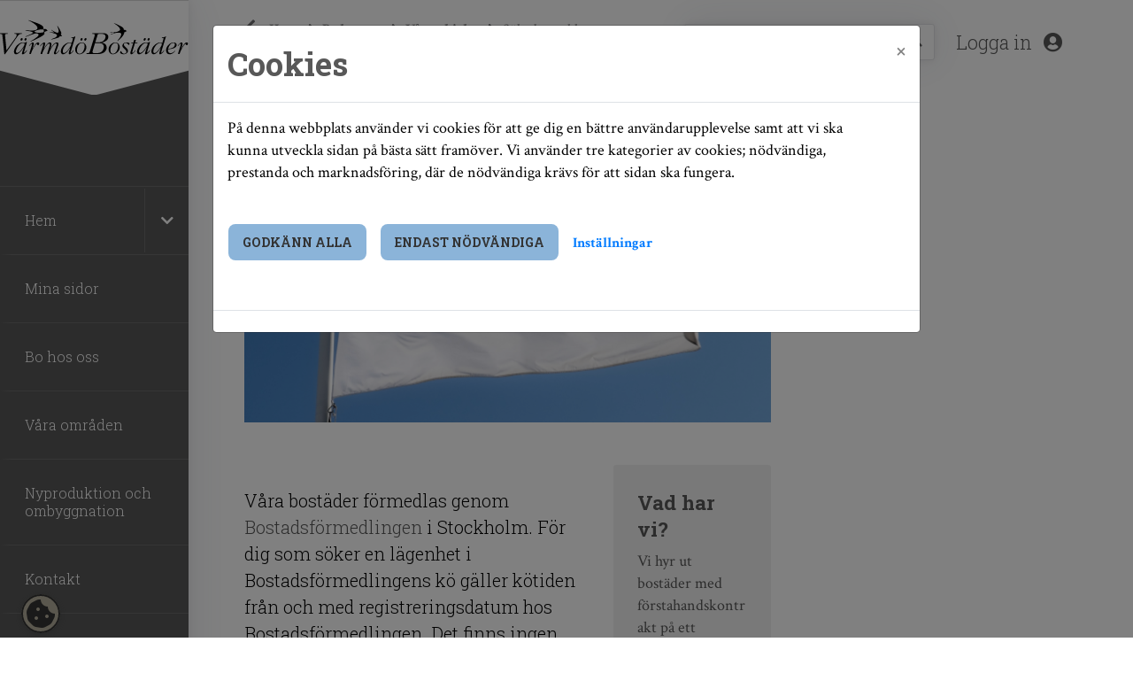

--- FILE ---
content_type: text/html; charset=utf-8
request_url: https://varmdobo.se/artikel/bostader
body_size: 47770
content:
<!DOCTYPE html>
<html lang="sv">
<head>
    <meta charset="utf-8" />
    <meta name="viewport" content="width=device-width, initial-scale=1" />
    <meta name="format-detection" content="telephone=no">
    <meta name="description" content="V&#xE5;ra bost&#xE4;der f&#xF6;rmedlas av Bostadsf&#xF6;rmedlingen i Stockholm." />
    
    

        <meta property="og:title" content="S&#xF6;ka bostad hos oss - V&#xE4;rmd&#xF6;Bost&#xE4;der" />
        <meta property="og:description" content="V&#xE5;ra bost&#xE4;der f&#xF6;rmedlas av Bostadsf&#xF6;rmedlingen i Stockholm." />
        <meta property="og:type" content="article" />
        <meta property="og:url" content="https://varmdobo.se/artikel/bostader" />
        <meta property="og:image" content="https://varmdobo.se/Content/Image/9d54c865-5949-4494-a741-80a2f953fff4/0/0/False" />



    <meta name="generator" content="Vitec Arena 1.103.45" />


<title>S&#xF6;ka bostad hos oss - V&#xE4;rmd&#xF6;Bost&#xE4;der</title>


    <link rel="stylesheet" href="/lib/bootstrap/css/bootstrap.min.css?v=T_zFmO5s_0aSwc6ics2KLxlfbewyRz6UNw1s3Ppf5gE" />
    <link rel="stylesheet" href="/css/style.min.css?v=0l85cF7J10WI2c9slytXA_yos2wF8HxEt4NXNn9NiSQ" />
    <link rel="stylesheet" href="/lib/Font-Awesome/css/all.min.css?v=2H3fkXt6FEmrReK448mDVGKb3WW2ZZw35gI7vqHOE4Y" />
    <link href="/lib/toastr/toastr.css?v=v4DE-dcWsMmtY7yyH-4IDnhylt397ErYcF-1Ziidx8s" rel="stylesheet" />
    <link href="/css/jquery.fancybox.min.css?v=Vzbj7sDDS_woiFS3uNKo8eIuni59rjyNGtXfstRzStA" rel="stylesheet" />
    <link href="/css/animate.css?v=WfZdmUzPTR3H2pVy6FsIzSA5bN6wsPmG_jK13b6R-DE" rel="stylesheet" />
    <link href="/lib/leaflet/leaflet.css?v=SHMGCYmST46SoyGgo4YR_9AlK1vf3ff84Aq9yK4hdqM" rel="stylesheet" />
    <link href="/lib/daterangepicker/daterangepicker.min.css?v=FtRXgkT9fz9cv7cWxjAAL6dhh9BKe_hP_-eBbgtFQg0" rel="stylesheet" />
    <link href="/lib/leaflet/leaflet.css?v=SHMGCYmST46SoyGgo4YR_9AlK1vf3ff84Aq9yK4hdqM" rel="stylesheet" />
    <link href="/lib/leaflet/Control.FullScreen.css?v=RTALnHN76PJ32RJx2mxggy-RUt9TIRV-mfPLSLbI75A" rel="stylesheet" />
    <link href="/lib/leaflet/MarkerCluster.css?v=U7r2JnNpqysG75JIDxUmucm1Rcaq5Ei2s8zOHQ2UH5Q" rel="stylesheet" />
    <link href="/lib/leaflet/MarkerCluster.Default.css?v=dpRPoEjz_9007KBeGmarSTzeWgRMTqIXMYaELtD93Mc" rel="stylesheet" />
    <link href="https://cdn.syncfusion.com/ej2/20.3.47/material.css" rel="stylesheet" />



            <link href="/Varmdobo/css/theme.min.css?v=588392901" rel="stylesheet" />
        <link rel="manifest" href="/Content/GetManifestJson" />
        <meta name="mobile-web-app-capable" content="yes">
        <meta name="mobile-web-app-title" content="V&#xE4;rmd&#xF6;Bost&#xE4;der">
        <meta name="apple-mobile-web-app-capable" content="yes">
        <meta name="apple-mobile-web-app-status-bar-style" content="black-translucent">
        <meta name="apple-mobile-web-app-title" content="V&#xE4;rmd&#xF6;Bost&#xE4;der">
                <link rel="apple-touch-icon" sizes="48x48" href="/Varmdobo/images/icons/arena-icon-48x48.png">
                <link rel="apple-touch-icon" sizes="72x72" href="/Varmdobo/images/icons/arena-icon-72x72.png">
                <link rel="apple-touch-icon" sizes="96x96" href="/Varmdobo/images/icons/arena-icon-96x96.png">
                <link rel="apple-touch-icon" sizes="144x144" href="/Varmdobo/images/icons/arena-icon-144x144.png">
                <link rel="apple-touch-icon" sizes="168x168" href="/Varmdobo/images/icons/arena-icon-168x168.png">
                <link rel="apple-touch-icon" sizes="192x192" href="/Varmdobo/images/icons/arena-icon-192x192.png">
                <link rel="apple-touch-icon" sizes="512x512" href="/Varmdobo/images/icons/arena-icon-512x512.png">
        <link rel="apple-touch-startup-image" media="(device-width: 414px) and (device-height: 896px) and (-webkit-device-pixel-ratio: 2)" href="/Varmdobo/images/icons/arena-icon-512x512.png">
            <link rel="icon" sizes="16x16" href="/Varmdobo/images/icons/arena-icon-16x16.png" type=image/png>
            <link rel="icon" sizes="32x32" href="/Varmdobo/images/icons/arena-icon-32x32.png" type=image/png>
            <link rel="apple-touch-icon" sizes="180x180" href="/Varmdobo/images/icons/arena-icon-180x180.png" >
            <link rel="mask-icon" sizes="192x192" href="/Varmdobo/images/icons/arena-icon-192x192.png" >
            <link rel="shortcut icon" href="/Varmdobo/images/icons/favicon.ico" type=image/x-icon>






<script type="text/javascript">
    // Picture element HTML5 shiv
    document.createElement("picture");

    // Helper function to bind function to ArenaLayoutLoaded event used to listen to "on document ready" when jquery haven't been loaded yet
    window.OnArenaLayoutLoaded = function (listenerFunction) {
        document.getElementsByTagName("BODY")[0].addEventListener('ArenaLayoutLoaded', function (e) {
            listenerFunction();
        }, false);
    };
</script>
    

</head>
<body>

    <div class="skip-link">
        <a href="#main-body-content" class="skipToMain">G&#xE5; till inneh&#xE5;ll</a>
    </div>
    <div id="search-wrapper" class="regular-browser-only search-wrapper-cc d-flex justify-content-end justify-content-md-start"></div>
    <div id="site-overlay"></div>


    <div class="col-12 p-0 minh-100-cc flex-1-0-auto">
        <header>
            <!--Mobile Navigation Start-->
            <div class="navbar col-12 pr-0 regular-browser-only d-lg-none">
                <div class="row d-flex justify-content-between align-items-center h-100 w-100">
                    <a href="/" target="_self" aria-label="start">
                        <div class="mobile-logo-cc">
                        </div>
                    </a>
                    <div class="pr-0 pr-md-3 d-flex">
                        
                        
                        


    <div class="searchMobileSection">
        <div class="header-link-cc search-expandbutton" role="button" tabindex="0" title="S&#xF6;k"
        aria-label="S&#xF6;k"
             data-menuposition="0">
            <i class="px-2 py-3 px-lg-0 py-lg-0 pl-lg-2 fa fa-search mobileSearchToggleButton" 
               onclick="WebbCore.Search.toggleMobileSearch(0)">
           </i>
        </div>
    </div>


    <div class="search-no-wrap my-auto">
        <span>
        <a class="d-none d-lg-block register pr-0 pr-lg-3 header-link-cc sign-in" href="/mina-sidor/logga-in" target="_self" aria-label="Logga in">
        Logga in
            <i class="pl-2 px-3 py-3 px-lg-0 py-lg-0 pl-lg-2 fas fa-user-circle" aria-hidden="true"></i>
    </a>
        <a class="d-lg-none register pr-0 pr-lg-3 header-link-cc sign-in" href="/mina-sidor/logga-in" target="_self" aria-label="Logga in">
                <i class="pl-2 px-3 py-3 px-lg-0 py-lg-0 pl-lg-2 fas fa-user-circle" aria-hidden="true" aria-label="Logga in"></i>
    </a>
</span>

        
    </div>

                        <span role="button" tabindex="0" class="menuexpand-button menu-button-cc header-link-cc"
                              aria-controls="link-list" aria-expanded="false" title="Meny" aria-label="Meny">
                            <i class="fa fa-bars px-3 py-3 px-lg-0 py-lg-0 pl-lg-2" aria-hidden="true"></i>
                        </span>
                    </div>
                    
                </div>
            </div>
            <div class="navbar-standalone col-12 pr-0 standalone-only">
                <div class="row d-flex justify-content-between align-items-center h-100 w-100">
                    <a href="/" target="_self" aria-label="start">
                        <div class="mobile-logo-cc">
                        </div>
                    </a>   
                    

                </div>
            </div>
            <!--Mobile Navigation End-->
            <nav class="h-100 col-12 col-lg-3 col-xl-2  p-0 navigation-container-cc regular-browser-only" role="navigation">            
                <div class="h-100 m-0 row">
                    

    <div class="h-100 menu-left-fill col-2 col-sm-4 col-md-6 col-lg-0 d-lg-none p-0"></div>
    <div id="leftMenu" class="left-menu-cc fold h-100 col-10 col-sm-8 col-md-6 col-lg-12 p-0 open" aria-labelledby="leftMenu">
        <div class="menu-contents-cc card-style-cc border-left-0 border-top-0 border-bottom-0 mt-0 mb-0 ">
            <a href="/" target="_self" aria-label="Hem">
                <div class="desktop-logo-cc d-lg-flex d-sm-none d-md-none d-none"></div>
            </a>
            <div class="menu-heading-cc px-0 d-flex justify-content-end d-none">
                <div id="menuCloseButton" class="pr-5">
                    <a href="#" class="d-lg-none" aria-label="St&#xE4;ng"><i class="fa fa-times" aria-hidden="true"></i></a>
                </div>
            </div>
            <div class="menu-wrapper">
                <ul class="menu" aria-label="menu">
<li data-page-guid="bc4ae3f3-29e4-4198-8046-b956338faf91" data-parent-guid="92f30e84-f744-4252-918b-bd129015de64" data-page-title="Hem"
    data-page-url="/"
    data-page-target="_self"
     data-startpage    class="menuitem has-submenu menu-item-cc align-items-center justify-content-between">
    <div class="d-flex align-items-center">
        <a href="/" target="_self"
           class=" menu-row-cc pl-3 col-9"
           tabindex="0">Hem</a>
                <div class="sub-menu-icon col-3 menu-row-cc menu-row-navigation-cc d-flex align-items-center justify-content-center"
                     onclick="leftMenuSidebar.downOneLevel('bc4ae3f3-29e4-4198-8046-b956338faf91',false)"
                     onkeypress="leftMenuSidebar.downOneLevel('bc4ae3f3-29e4-4198-8046-b956338faf91',false)"
                     tabindex="0">
                    <i class="fa fa-chevron-down" aria-hidden="true"></i>
                </div>
    </div>
</li>

        <li>
            <ul class="submenu level-2" id="ul_bc4ae3f3-29e4-4198-8046-b956338faf91" data-items-where-parent-guid-is="bc4ae3f3-29e4-4198-8046-b956338faf91"
                aria-label="Hem">
<li data-page-guid="4e0b01bc-1607-42a9-9f77-95242e4a4f1d" data-parent-guid="bc4ae3f3-29e4-4198-8046-b956338faf91" data-page-title="Nyhetsarkiv"
    data-page-url="/nyheter"
    data-page-target="_self"
        class="d-none has-submenu menu-item-cc align-items-center justify-content-between">
    <div class="d-flex align-items-center">
        <a href="/nyheter" target="_self"
           class=" menu-row-cc pl-4 col-9"
           tabindex="0">Nyhetsarkiv</a>
                <div class="sub-menu-icon col-3 menu-row-cc menu-row-navigation-cc d-flex align-items-center justify-content-center"
                     onclick="leftMenuSidebar.downOneLevel('4e0b01bc-1607-42a9-9f77-95242e4a4f1d',false)"
                     onkeypress="leftMenuSidebar.downOneLevel('4e0b01bc-1607-42a9-9f77-95242e4a4f1d',false)"
                     tabindex="0">
                    <i class="fa fa-chevron-down" aria-hidden="true"></i>
                </div>
    </div>
</li>

        <li>
            <ul class="submenu level-3" id="ul_4e0b01bc-1607-42a9-9f77-95242e4a4f1d" data-items-where-parent-guid-is="4e0b01bc-1607-42a9-9f77-95242e4a4f1d"
                aria-label="Nyhetsarkiv">
<li data-page-guid="d649219f-323f-4429-be7c-05c3c9f84f1e" data-parent-guid="4e0b01bc-1607-42a9-9f77-95242e4a4f1d" data-page-title="Klimatsmart renovering"
    data-page-url="/artikel/klimatsmart-renovering"
    data-page-target="_self"
        class="d-none menu-item-cc align-items-center justify-content-between">
    <div class="d-flex align-items-center">
        <a href="/artikel/klimatsmart-renovering" target="_self"
           class=" menu-row-cc pl-5 col-12"
           tabindex="0">Klimatsmart renovering</a>
    </div>
</li>


            </ul>
        </li>

            </ul>
        </li>
<li data-page-guid="e00c5d3e-9603-47dd-b8f9-37a9f871f785" data-parent-guid="92f30e84-f744-4252-918b-bd129015de64" data-page-title="Mina sidor"
    data-page-url="/mina-sidor/logga-in"
    data-page-target="_self"
        class="menuitem menu-item-cc align-items-center justify-content-between">
    <div class="d-flex align-items-center">
        <a href="/mina-sidor/logga-in" target="_self"
           class=" menu-row-cc pl-3 col-12"
           tabindex="0">Mina sidor</a>
    </div>
</li>

<li data-page-guid="01b4c348-385b-4394-b39f-e539b7ca10e9" data-parent-guid="92f30e84-f744-4252-918b-bd129015de64" data-page-title="Bo hos oss"
    data-page-url="/artikel/for-dig-som-bor-hos-oss"
    data-page-target="_self"
        class="menuitem menu-item-cc align-items-center justify-content-between">
    <div class="d-flex align-items-center">
        <a href="/artikel/for-dig-som-bor-hos-oss" target="_self"
           class=" menu-row-cc pl-3 col-12"
           tabindex="0">Bo hos oss</a>
    </div>
</li>

<li data-page-guid="41a63b87-6a0c-4015-ad68-b9a3e8886c2b" data-parent-guid="92f30e84-f744-4252-918b-bd129015de64" data-page-title="V&#xE5;ra omr&#xE5;den"
    data-page-url="/artikel/vara-omraden-boxar"
    data-page-target="_self"
        class="menuitem menu-item-cc align-items-center justify-content-between">
    <div class="d-flex align-items-center">
        <a href="/artikel/vara-omraden-boxar" target="_self"
           class=" menu-row-cc pl-3 col-12"
           tabindex="0">V&#xE5;ra omr&#xE5;den</a>
    </div>
</li>

<li data-page-guid="756e870a-016c-445a-96cc-24000cdba475" data-parent-guid="92f30e84-f744-4252-918b-bd129015de64" data-page-title="Nyproduktion och ombyggnation"
    data-page-url="/artikel/nyproducerade-bostader"
    data-page-target="_self"
        class="menuitem menu-item-cc align-items-center justify-content-between">
    <div class="d-flex align-items-center">
        <a href="/artikel/nyproducerade-bostader" target="_self"
           class=" menu-row-cc pl-3 col-12"
           tabindex="0">Nyproduktion och ombyggnation</a>
    </div>
</li>

<li data-page-guid="493f64bf-5758-4592-980d-05ed710a587a" data-parent-guid="92f30e84-f744-4252-918b-bd129015de64" data-page-title="Kontakt"
    data-page-url="/artikel/kontakt"
    data-page-target="_self"
        class="menuitem menu-item-cc align-items-center justify-content-between">
    <div class="d-flex align-items-center">
        <a href="/artikel/kontakt" target="_self"
           class=" menu-row-cc pl-3 col-12"
           tabindex="0">Kontakt</a>
    </div>
</li>

<li data-page-guid="11a5cd95-c17b-4505-acbf-749b692640f7" data-parent-guid="92f30e84-f744-4252-918b-bd129015de64" data-page-title="Om oss"
    data-page-url="/artikel/om-varmdobostader"
    data-page-target="_self"
        class="menuitem menu-item-cc align-items-center justify-content-between">
    <div class="d-flex align-items-center">
        <a href="/artikel/om-varmdobostader" target="_self"
           class=" menu-row-cc pl-3 col-12"
           tabindex="0">Om oss</a>
    </div>
</li>

<li data-page-guid="a6ec37e0-579f-491e-b09b-b7db18888bc4" data-parent-guid="92f30e84-f744-4252-918b-bd129015de64" data-page-title="Om webbplatsen"
    data-page-url="/artikel/om-webbplatsen"
    data-page-target="_self"
        class="menuitem menu-item-cc align-items-center justify-content-between">
    <div class="d-flex align-items-center">
        <a href="/artikel/om-webbplatsen" target="_self"
           class=" menu-row-cc pl-3 col-12"
           tabindex="0">Om webbplatsen</a>
    </div>
</li>

                </ul>
            </div>
        </div>
    </div>
    <input type="hidden" id="menu-vars"
           data-starting-page-guid="a6fb2c5d-223c-4fe3-8dd3-d2284484d464"
           data-starting-parent-guid="484fd828-1ebc-4da2-8c49-e9ac36e1a944"
           data-starting-page-title="S&#xF6;ka bostad hos oss"
           data-site-guid="92f30e84-f744-4252-918b-bd129015de64"
           data-root-menu-name="Meny"
           data-starting-page-has-children="False"
           data-starting-page-url=""
           data-starting-page-target=""
           data-starting-page-closestvisibleparent="01b4c348-385b-4394-b39f-e539b7ca10e9" />
                    
                </div>
            </nav>
        </header>
        <nav class="h-100 col-12 p-0 navigation-container-cc standalone-only" role="navigation">            
            <div class="h-100 m-0 row">
                

        <div class="h-100 menu-left-fill col-2 col-sm-4 col-md-6 col-lg-6  p-0"></div>
        <div id="leftMenu" tabindex="0" class="left-menu-cc fold h-100 col-10 col-sm-8 col-md-6 p-0 open" aria-labelledby="leftMenu">        
            <div class="menu-contents-cc card-style-cc border-left-0 border-top-0 border-bottom-0 mt-0 mb-0 ">

                <div class="menu-heading-cc px-0 d-flex justify-content-between">                
                    <div>
                        

                    </div>
                    <div id="menuCloseButtonPWA" class="pr-5 pt-2">
                        <a href="#" tabindex="0" class="" aria-label="St&#xE4;ng"><i class="fa fa-times" aria-hidden="true"></i></a>
                    </div>                    
                </div>
                <div class="menu-wrapper">
                    <ul class="menu" aria-label="menu">
<li data-page-guid="bc4ae3f3-29e4-4198-8046-b956338faf91" data-parent-guid="92f30e84-f744-4252-918b-bd129015de64" data-page-title="Hem"
    data-page-url="/"
    data-page-target="_self"
     data-startpage    class="menuitem has-submenu menu-item-cc align-items-center justify-content-between">
    <div class="d-flex align-items-center">
        <a href="/" target="_self"
           class=" menu-row-cc pl-3 col-9"
           tabindex="0">Hem</a>
                <div class="sub-menu-icon col-3 menu-row-cc menu-row-navigation-cc d-flex align-items-center justify-content-center"
                     onclick="leftMenuSidebar.downOneLevel('bc4ae3f3-29e4-4198-8046-b956338faf91',false)"
                     onkeypress="leftMenuSidebar.downOneLevel('bc4ae3f3-29e4-4198-8046-b956338faf91',false)"
                     tabindex="0">
                    <i class="fa fa-chevron-down" aria-hidden="true"></i>
                </div>
    </div>
</li>

        <li>
            <ul class="submenu level-2" id="ul_bc4ae3f3-29e4-4198-8046-b956338faf91" data-items-where-parent-guid-is="bc4ae3f3-29e4-4198-8046-b956338faf91"
                aria-label="Hem">
<li data-page-guid="4e0b01bc-1607-42a9-9f77-95242e4a4f1d" data-parent-guid="bc4ae3f3-29e4-4198-8046-b956338faf91" data-page-title="Nyhetsarkiv"
    data-page-url="/nyheter"
    data-page-target="_self"
        class="d-none has-submenu menu-item-cc align-items-center justify-content-between">
    <div class="d-flex align-items-center">
        <a href="/nyheter" target="_self"
           class=" menu-row-cc pl-4 col-9"
           tabindex="0">Nyhetsarkiv</a>
                <div class="sub-menu-icon col-3 menu-row-cc menu-row-navigation-cc d-flex align-items-center justify-content-center"
                     onclick="leftMenuSidebar.downOneLevel('4e0b01bc-1607-42a9-9f77-95242e4a4f1d',false)"
                     onkeypress="leftMenuSidebar.downOneLevel('4e0b01bc-1607-42a9-9f77-95242e4a4f1d',false)"
                     tabindex="0">
                    <i class="fa fa-chevron-down" aria-hidden="true"></i>
                </div>
    </div>
</li>

        <li>
            <ul class="submenu level-3" id="ul_4e0b01bc-1607-42a9-9f77-95242e4a4f1d" data-items-where-parent-guid-is="4e0b01bc-1607-42a9-9f77-95242e4a4f1d"
                aria-label="Nyhetsarkiv">
<li data-page-guid="d649219f-323f-4429-be7c-05c3c9f84f1e" data-parent-guid="4e0b01bc-1607-42a9-9f77-95242e4a4f1d" data-page-title="Klimatsmart renovering"
    data-page-url="/artikel/klimatsmart-renovering"
    data-page-target="_self"
        class="d-none menu-item-cc align-items-center justify-content-between">
    <div class="d-flex align-items-center">
        <a href="/artikel/klimatsmart-renovering" target="_self"
           class=" menu-row-cc pl-5 col-12"
           tabindex="0">Klimatsmart renovering</a>
    </div>
</li>


            </ul>
        </li>

            </ul>
        </li>
<li data-page-guid="e00c5d3e-9603-47dd-b8f9-37a9f871f785" data-parent-guid="92f30e84-f744-4252-918b-bd129015de64" data-page-title="Mina sidor"
    data-page-url="/mina-sidor/logga-in"
    data-page-target="_self"
        class="menuitem menu-item-cc align-items-center justify-content-between">
    <div class="d-flex align-items-center">
        <a href="/mina-sidor/logga-in" target="_self"
           class=" menu-row-cc pl-3 col-12"
           tabindex="0">Mina sidor</a>
    </div>
</li>

<li data-page-guid="01b4c348-385b-4394-b39f-e539b7ca10e9" data-parent-guid="92f30e84-f744-4252-918b-bd129015de64" data-page-title="Bo hos oss"
    data-page-url="/artikel/for-dig-som-bor-hos-oss"
    data-page-target="_self"
        class="menuitem menu-item-cc align-items-center justify-content-between">
    <div class="d-flex align-items-center">
        <a href="/artikel/for-dig-som-bor-hos-oss" target="_self"
           class=" menu-row-cc pl-3 col-12"
           tabindex="0">Bo hos oss</a>
    </div>
</li>

<li data-page-guid="41a63b87-6a0c-4015-ad68-b9a3e8886c2b" data-parent-guid="92f30e84-f744-4252-918b-bd129015de64" data-page-title="V&#xE5;ra omr&#xE5;den"
    data-page-url="/artikel/vara-omraden-boxar"
    data-page-target="_self"
        class="menuitem menu-item-cc align-items-center justify-content-between">
    <div class="d-flex align-items-center">
        <a href="/artikel/vara-omraden-boxar" target="_self"
           class=" menu-row-cc pl-3 col-12"
           tabindex="0">V&#xE5;ra omr&#xE5;den</a>
    </div>
</li>

<li data-page-guid="756e870a-016c-445a-96cc-24000cdba475" data-parent-guid="92f30e84-f744-4252-918b-bd129015de64" data-page-title="Nyproduktion och ombyggnation"
    data-page-url="/artikel/nyproducerade-bostader"
    data-page-target="_self"
        class="menuitem menu-item-cc align-items-center justify-content-between">
    <div class="d-flex align-items-center">
        <a href="/artikel/nyproducerade-bostader" target="_self"
           class=" menu-row-cc pl-3 col-12"
           tabindex="0">Nyproduktion och ombyggnation</a>
    </div>
</li>

<li data-page-guid="493f64bf-5758-4592-980d-05ed710a587a" data-parent-guid="92f30e84-f744-4252-918b-bd129015de64" data-page-title="Kontakt"
    data-page-url="/artikel/kontakt"
    data-page-target="_self"
        class="menuitem menu-item-cc align-items-center justify-content-between">
    <div class="d-flex align-items-center">
        <a href="/artikel/kontakt" target="_self"
           class=" menu-row-cc pl-3 col-12"
           tabindex="0">Kontakt</a>
    </div>
</li>

<li data-page-guid="11a5cd95-c17b-4505-acbf-749b692640f7" data-parent-guid="92f30e84-f744-4252-918b-bd129015de64" data-page-title="Om oss"
    data-page-url="/artikel/om-varmdobostader"
    data-page-target="_self"
        class="menuitem menu-item-cc align-items-center justify-content-between">
    <div class="d-flex align-items-center">
        <a href="/artikel/om-varmdobostader" target="_self"
           class=" menu-row-cc pl-3 col-12"
           tabindex="0">Om oss</a>
    </div>
</li>

<li data-page-guid="a6ec37e0-579f-491e-b09b-b7db18888bc4" data-parent-guid="92f30e84-f744-4252-918b-bd129015de64" data-page-title="Om webbplatsen"
    data-page-url="/artikel/om-webbplatsen"
    data-page-target="_self"
        class="menuitem menu-item-cc align-items-center justify-content-between">
    <div class="d-flex align-items-center">
        <a href="/artikel/om-webbplatsen" target="_self"
           class=" menu-row-cc pl-3 col-12"
           tabindex="0">Om webbplatsen</a>
    </div>
</li>

                    </ul>
                </div>
            </div>
        </div>
        <input type="hidden" id="menu-vars"
        data-starting-page-guid="a6fb2c5d-223c-4fe3-8dd3-d2284484d464"
           data-starting-parent-guid="484fd828-1ebc-4da2-8c49-e9ac36e1a944"
           data-starting-page-title="S&#xF6;ka bostad hos oss"
           data-site-guid="92f30e84-f744-4252-918b-bd129015de64"
           data-root-menu-name="Meny"
           data-starting-page-has-children="False"
           data-starting-page-url=""
           data-starting-page-target=""
        data-starting-page-closestvisibleparent="01b4c348-385b-4394-b39f-e539b7ca10e9" />
<script>
    OnArenaLayoutLoaded(function () {

        //collapse cards in interest tab if running as PWA
        if (WebbCore.App.PWA.IsPWA()) {
            
        }
    });
</script>                
            </div>
        </nav>

        <div class="navigation-fill-bg-cc"></div>

        


    <div class="col-12 header-link-cc" role="link" aria-label="Hantera kakor" tabindex="0">
        <a class="cookie-consent-btn"  id="updateConsent" href="#" title="Hantera kakor" onclick="WebbCore.CookieDialog.showMessage()">
            <i class="px-3 py-3 px-lg-0 py-lg-0 pl-lg-2 fas fa-cookie-bite"></i>
        </a>
    </div>
    <script type="text/javascript">
            OnArenaLayoutLoaded(function () {
            WebbCore.CookieDialog.showMessageIfNeeded();
            }); 

    </script>


        <div class="d-flex flex-sm-row-reverse h-100">

            <div class="col-12 col-lg-9 col-xl-10" id="mainContent">
                <div class="row">
                    <div class="col-12">
                        <div id="mainBody">
                            <header>
                                <!--Desktop Header - Breadcrumbs Title Logout MyProfile-->
                                <div class="regular-browser-only row justify-content-between desktop-header ">
                                    
                                    <div class="col-12 pl-0 pl-md-3 pl-xl-5 pr-lg-3 pr-md-3 pr-0 mt-3 mt-md-4 d-flex align-items-center regular-browser-only">

                                            <div class="pl-3 pb-1 pb-md-0 mr-auto" id="breadCrumb">
                                                <ol id="BreadCrumbList" class="breadcrumb">
            <li class="breadcrumb-item go-back-btn" onclick="window.history.back();"><i class="fas fa-arrow-left fa-lg"></i></li>
                        <li class="breadcrumb-item">
                            <strong>
                                <a href="/" class="BreadCrumbs" target="_self">
                                    <span>Hem</span>
                            </a>
                        </strong>
                    </li>
                        <li class="breadcrumb-item">
                            <strong>
                                <a href="/artikel/for-dig-som-bor-hos-oss" class="BreadCrumbs" target="_self">
                                            <i class="fas fa-chevron-right mr-1 ml-1 fa-sm"></i>
                                    <span>Bo hos oss</span>
                            </a>
                        </strong>
                    </li>
                        <li class="breadcrumb-item">
                            <strong>
                                <a href="/artikel/hyra-bostad" class="BreadCrumbs" target="_self">
                                            <i class="fas fa-chevron-right mr-1 ml-1 fa-sm"></i>
                                    <span>V&#xE5;ra objekt</span>
                            </a>
                        </strong>
                    </li>
                    <li class="breadcrumb-item active" >
                                <i class="fas fa-chevron-right mr-1 ml-1 fa-sm"></i>
                        <span id="currentBreadcrumbsTitle">S&#xF6;ka bostad hos oss</span>
                    </li>
</ol>                                                
                                            </div>
                                                <div class="menu-search-wrapper-cc card-style-cc mb-0 mr-lg-4 py-1 px-lg-1 px-3 d-lg-flex d-none align-items-center" id="searchWrapper">
            <button type="button" class="btn btn-sm" title="&#xC5;ngra s&#xF6;kning" aria-label="&#xC5;ngra s&#xF6;kning"
            onclick="WebbCore.Search.resetSearchPreview('#global-search', '#zeBody','#search-results-container', '#searchCloseBtn')" 
            style="display:none;" id="searchCloseBtn">
                <i class="fa fa-times"></i>
            </button>
            <div class="dropdown search-results-container"><div class="dropdown-menu hidden" id="search-results-container"></div></div>
            <datalist id="json-datalist"></datalist>
            <input type="text" class="search-input-cc" id="global-search" aria-label="S&#xF6;kord" autocomplete="off" placeholder="S&#xF6;kord" list="json-datalist" name="id"
            onfocus="WebbCore.Search.inputFocus('#global-search', '#searchCloseBtn')" />
            <button type="button" class="btn btn-sm" title="S&#xF6;k" aria-label="S&#xF6;k" style="" 
            onclick="WebbCore.Search.justSearch('#global-search')"><i class="fa fa-search fa-1x" aria-hidden="true"></i></button>
        </div>

                                        
                                        


                                        <div class="pr-xl-5 pr-lg-3 d-lg-block d-none">
                                            


    <div class="searchMobileSection">
        <div class="header-link-cc search-expandbutton" role="button" tabindex="0" title="S&#xF6;k"
        aria-label="S&#xF6;k"
             data-menuposition="0">
            <i class="px-2 py-3 px-lg-0 py-lg-0 pl-lg-2 fa fa-search mobileSearchToggleButton" 
               onclick="WebbCore.Search.toggleMobileSearch(0)">
           </i>
        </div>
    </div>


    <div class="search-no-wrap my-auto">
        <span>
        <a class="d-none d-lg-block register pr-0 pr-lg-3 header-link-cc sign-in" href="/mina-sidor/logga-in" target="_self" aria-label="Logga in">
        Logga in
            <i class="pl-2 px-3 py-3 px-lg-0 py-lg-0 pl-lg-2 fas fa-user-circle" aria-hidden="true"></i>
    </a>
        <a class="d-lg-none register pr-0 pr-lg-3 header-link-cc sign-in" href="/mina-sidor/logga-in" target="_self" aria-label="Logga in">
                <i class="pl-2 px-3 py-3 px-lg-0 py-lg-0 pl-lg-2 fas fa-user-circle" aria-hidden="true" aria-label="Logga in"></i>
    </a>
</span>

        
    </div>

                                        </div>
                                    </div>

                                    <div class="col-12 pl-0 pl-md-3 pl-xl-5 mb-3 mb-md-5">
                                        <div class="col-12 page-title-cc">
                                                <h1 id="pageViewModelTitle">S&#xF6;ka bostad hos oss</h1>
                                        </div>
                                    </div>
                                </div>
                                <div class="standalone-only row justify-content-between desktop-header ">
                                    <div class="col-12 pl-0 pl-md-3 pl-xl-5 pr-lg-3 pr-md-3 pr-0 mt-3 mt-md-4 d-flex align-items-center standalone-only">

                                            <div class="pl-3 pb-3 mr-auto" id="breadCrumb">
                                                <ol id="BreadCrumbList" class="breadcrumb">
    <li class="breadcrumb-item go-back-btn" onclick="window.history.back();"><i class="fas fa-arrow-left fa-lg"></i></li>

    <li class="breadcrumb-item go-back-btn" onclick="window.history.back();">
        <span>Tillbaka</span>
    </li>
    <li class="breadcrumb-item">
        <span> | </span>
    </li>
    <li class="breadcrumb-item active">
        <span id="currentBreadcrumbsTitle">S&#xF6;ka bostad hos oss</span>
    </li>

</ol>                                                
                                            </div>
                                    </div>
                                </div>
                                <!--Desktop Header - Breadcrumbs Title Logout MyProfile End-->
                            </header>
                            <div id="zeSearchBody" style="display:none;">

                            </div>
                            <main id="main-body-content">
                                <div id="zeBody">
                                    
<div class="col-12  col-xl-8  px-0 px-md-3 px-xl-5  ">
    
                <div class="pb-4">
                    <a target="_self">
        
<!--SrcSet-->
<img src="/Content/Image/9d54c865-5949-4494-a741-80a2f953fff4/0/0/True"
     srcset="/Content/Image/9d54c865-5949-4494-a741-80a2f953fff4/1200/675/True 1200w,
     /Content/Image/9d54c865-5949-4494-a741-80a2f953fff4/992/558/True 992w,
    /Content/Image/9d54c865-5949-4494-a741-80a2f953fff4/768/432/True 768w,
    /Content/Image/9d54c865-5949-4494-a741-80a2f953fff4/480/270/True 480w,
    /Content/Image/9d54c865-5949-4494-a741-80a2f953fff4/480/270/True 320w" alt="Bildtext saknas" class="img-responsive"
     sizes="100vw"
     />

    </a>

                </div>
            <div>
                <div class="row py-4">
<div class="col-12 col-md-8 pb-3">
<p class="ingress">V&aring;ra bost&auml;der f&ouml;rmedlas genom <a href="https://bostad.stockholm.se/" target="_blank" rel="noopener">Bostadsf&ouml;rmedlingen&nbsp;</a>i Stockholm. F&ouml;r dig som s&ouml;ker en l&auml;genhet i Bostadsf&ouml;rmedlingens k&ouml; g&auml;ller k&ouml;tiden fr&aring;n och med registreringsdatum hos Bostadsf&ouml;rmedlingen. Det finns ingen m&ouml;jlighet att f&aring; l&auml;genhet genom att kontakta oss direkt.</p>
<p class="ingress">P&aring; Bostadsf&ouml;rmedlingen annonseras ocks&aring; v&aring;r kommande nyproduktion. G&ouml;r du en intresseanm&auml;lan f&ouml;r ett nyproduktionsprojekt f&aring;r du ett meddelande fr&aring;n Bostadsf&ouml;rmedlingen n&auml;r bost&auml;derna annonseras f&ouml;r uthyrning.<a href="https://bostad.stockholm.se/" target="_blank" rel="noopener"></a></p>
<h4>Gamla V&auml;rmd&ouml;k&ouml;n</h4>
<p>F&ouml;r dig som stod i V&auml;rmd&ouml; Kommuns bostadsk&ouml; f&ouml;re 2014 finns en separat V&auml;rmd&ouml;k&ouml; hos Bostadsf&ouml;rmedlingen. K&ouml;tiden i denna k&ouml; r&auml;knas fr&aring;n ditt registreringsdatum i V&auml;rmd&ouml; Kommuns bostadsk&ouml;. Det &auml;r endast de som tidigare stod i V&auml;rmd&ouml; Kommuns bostadsk&ouml; som kan s&ouml;ka de l&auml;genheter som annonseras i Bostadsf&ouml;rmedlingens V&auml;rmd&ouml;k&ouml;</p>
<p>De l&auml;genheter vi l&auml;mnar till Bostadsf&ouml;rmedlingen f&ouml;rdelas j&auml;mnt mellan V&auml;rmd&ouml;k&ouml;n och Bostadsf&ouml;rmedlingens ordinarie k&ouml;.</p>
<h4>Uthyrningspolicy</h4>
<p>All uthyrning hos V&auml;rmd&ouml;Bost&auml;der f&ouml;ljer <a href="/Content/Document/6c71a822-cc0d-40b0-b038-a09d9d258015">v&aring;r uthyrningspolicy som du kan l&auml;sa h&auml;r</a>.</p>
</div>
<div class="col-12 col-md-4 pb-3">
<div class="article-box-light">
<h4>Vad har vi?</h4>
<p>Vi hyr ut bost&auml;der med f&ouml;rstahandskontrakt p&aring; ett tillsvidareavtal. En del av v&aring;ra bost&auml;der hyrs ut med villkor, l&auml;s mer om detta under respektive uthyrningsform.</p>
<p><a href="/artikel/ungdomslagenheter">Ungdomsl&auml;genheter</a></p>
<p><a href="/artikel/korttidskontrakt-2" target="">Korttidskontrakt</a></p>
<p><a href="/artikel/trygghetsboende" target="">Trygghetsboende eller seniorboende</a></p>
</div>
</div>
</div>
            </div>



    
</div>




                                </div>
                            </main>

                        </div>
                        



                        
                    </div>
                </div>
                <div class="regular-browser-only">
                    

    <div class="row footer-cc">
        <div class="col-12 pl-xl-5 pr-xl-5 pl-3 pr-3">
            <footer>
                <div class="row">
                            <div class="col mb-2 mt-2">
                                <h3>V&auml;rmd&ouml;Bost&auml;der AB</h3>
<p>Skogsbov&auml;gen 15<br />Box 23<br />134 21 Gustavsberg<br />Tel:&nbsp;<a href="tel:08-57039900">08-570 399 00</a><br />Org.nummer: 556476-2176</p>
                            </div>
                            <div class="col mb-2 mt-2">
                                <h3>Information</h3>
<ul>
<ul>
<li><a href="/artikel/kontakt" target="">Kontakta oss</a></li>
<li><a href="/artikel/webbplatsinformation" target="">Om webbplatsen</a></li>
<li><a href="/artikel/cookies" target="">Cookies</a></li>
<li><a href="/artikel/tillganglighetsredogorelse" target="">Tillg&auml;nglighetsredog&ouml;relse</a></li>
<li><a href="/artikel/om-varmdobostader" target="">Om V&auml;rmd&ouml;Bost&auml;der</a></li>
<li><a href="/mina-sidor/logga-in" target="">Mina sidor</a></li>
</ul>
</ul>
                            </div>
                            <div class="col mb-2 mt-2">
                                <h3>&Ouml;ppet- &amp; Telefontider</h3>
<p><a href="/artikel/kontakt" target="">V&aring;ra &ouml;ppet- och telefontider</a><a href="/artikel/nyproduktion" target=""></a></p>
<p>&nbsp;</p>
                            </div>
                </div>
            </footer>            
        </div>
    </div>


                </div>
            </div>
        </div>
    </div>
    <div class="standalone-only webappmenu_menu_padding_top">        
            <div class="menu-search-wrapper-cc card-style-cc mb-0 mr-lg-4 py-1 px-lg-1 px-3  d-none align-items-center" id="searchWrapperPWA">
        <button class="btn btn-sm" title="&#xC5;ngra s&#xF6;kning" aria-label="&#xC5;ngra s&#xF6;kning"
                onclick="WebbCore.Search.resetSearchPreviewPWA('#global-search-pwa', '#zeBody','#zeSearchBody', '#searchCloseBtnPWA')"
                style="display:none;" id="searchCloseBtnPWA">
            <i class="fa fa-times"></i>
        </button>
        
        <datalist id="json-datalist"></datalist>
        <input type="text" class="search-input-cc search-input-expanded-cc" id="global-search-pwa" aria-label="S&#xF6;kord" autocomplete="off" placeholder="S&#xF6;kord" list="json-datalist" name="id"
               onfocus="WebbCore.Search.inputFocusTop('#global-search-pwa', '#searchCloseBtnPWA')" />
        <button class="btn btn-sm" title="S&#xF6;k" aria-label="S&#xF6;k" style="" type="button"
                onclick="WebbCore.Search.justSearch('#global-search-pwa')">
            <i class="fa fa-search fa-1x" aria-hidden="true"></i>
        </button>
    </div>
    <div id="search-results-container-pwa" class="d-flex flex-column d-none menupos-top"></div>

        
<div class="navbar-mobile d-flex justify-content-between">
                <a href="/mina-sidor">
                    <span>


                        <i class="icon webappmenu_home position-relative">
                    </i>
                    
                    
                </span>
                
                <span><p>Hem</p></span>
            </a>
                    <a href="#" onclick="event.preventDefault();WebbCore.Search.toggleMobileSearchPWA(1)">
                        <span>


                            <i class="icon webappmenu_search position-relative">
                        </i>


                    </span>

                    <span>
                        <p>S&#xF6;k</p>
                    </span>
                </a>
                <a href="/mina-sidor/meddelanden">
                    <span>


                        <i class="icon webappmenu_messages position-relative">
                                <span id="totalMessagesBadge" class="mt-n1 ml-1 position-absolute top-0 start-100 rounded-pill badge badge-messages"></span>
                    </i>
                    
                    
                </span>
                
                <span><p>Meddelanden</p></span>
            </a>
                <a href="/mina-sidor/min-profil">
                    <span>


                        <i class="icon webappmenu_profile position-relative">
                    </i>
                    
                    
                </span>
                
                <span><p>Profil</p></span>
            </a>
            <div role="button" tabindex="0" class="menuexpand-button menu-mobile-button-cc  py-2 webappmenu_menu"
             aria-controls="link-list" aria-expanded="false" title="Meny">
                <span>
                    <i class="fa px-3 webappmenu_menu_icon" aria-hidden="true"></i>

                </span>
                <p class="webappmenu_menu_menu_text">Meny</p>
            </div>

</div>
<script>
        OnArenaLayoutLoaded(function () {
            //var count = +$("#newmessageiconId").text() + +$("#notesBadgeIcon").text();
            var messageCount = window.sessionStorage.getItem('messageCount');
            var notesCount = window.sessionStorage.getItem('notesCount');
            var messCount = +messageCount;
            var noteCount = +notesCount;
            if(messCount == 0 && noteCount == 0)
            {
                $("#totalMessagesBadge").hide();
            }
            else{
                $("#totalMessagesBadge").text(messCount + noteCount)
            }
            
        });
        
</script>
        
    </div>

    <div class="modal fade bd-example-modal-lg" tabindex="-1" role="dialog" aria-hidden="true" id="globalModal">
        <div class="modal-dialog modal-lg modal-dialog-scrollable" role="document">

            <div class="modal-content">
                <div class="modal-header">
                    <h1 class="modal-title" id="globalModalTitle">Titel</h1>
                    <button type="button" class="close" data-dismiss="modal" aria-label="Close">
                        <span aria-hidden="true">&times;</span>
                    </button>
                </div>
                <div class="modal-body" id="globalModalBody">

                </div>
                <div class="modal-footer">
                </div>
            </div>

        </div>
    </div>


    


    
    <script src="/lib/picturefill/picturefill.js" async></script>

    <script src="/lib/jquery/dist/jquery.min.js?v=_xUj-3OJU5yExlq6GSYGSHk7tPXikynS7ogEvDej_m4"></script>
    <script src="/lib/bootstrap/js/bootstrap.bundle.min.js?v=sCElQ8xaSgoxwbWp0eiXMmGZIRa0z94-ffzzO06BqXs"></script>


    <script src="/lib/vue/vue.min.js"></script>

    <script src="/lib/custom.min.js?v=xCcZhit5pPrbQGWCIG4c2yAUB9NfpWS7w6DkskKhbRw"></script>
    <script src="/lib/matchHeight/jquery.matchHeight.js?v=qFLOWJdMcH3BXR-wB1F-STLHU2eZHHz2NI5xf3Y3P64"></script>
    <script src="/lib/toastr/toastr.min.js?v=qavqkJu0mPr0BFHIDexcyUz2UYRvILQlvddaKGph2JI"></script>
    <script src="/lib/fancybox/jquery.fancybox.min.js?v=yt2kYMy0w8AbtF89WXb2P1rfjcP_HTHLT7097U8Y5b8"></script>
    <script src="/lib/daterangepicker/moment.min.js?v=Km5uMBNRVTSNgn_EBZr16n3mfYg-zz0ZxLPseWRE7uI"></script>
    <script src="/lib/daterangepicker/daterangepicker.min.js?v=I6P4RnFbdPu5tzEThZUzO7eUkxQ00RYMXi3XJCI7CZM"></script>
    <script src="/lib/leaflet/leaflet.js?v=xAwn_FdZ-9njZ55pfEgd7XYP1imbdEmsikGCCtevVWM"></script>
    <script src="/lib/leaflet/eniro-leaflet-0.5.4.min.js?v=R_vkOb3I_QT2FIFP1n8njD-1bf6SgXiMUXIVbbtL4Xk"></script>
    <script src="/lib/leaflet/Control.FullScreen.js?v=tJcy5vagyJOt6u_bDzMj-1Hti7FF5xIJ6i-rVV0uf-Y"></script>
    <script src="/lib/leaflet/leaflet.markercluster.js?v=WL6HHfYfbFEkZOFdsJQeY7lJG_E5airjvqbznghUzRw"></script>
    <script src="/lib/googleMaps/markerclustererplus.min.js?v=nz0FpXczQNiHu6zWdedPxmc5YehamzDpdSmfLm5Nhec"></script>
    <script src="/lib/googleMaps/oms.min.js?v=7KIjBtinmKAMxTxdv2j8RF0IDv2_CrrDS2LYyl6v8H0"></script>
    <script src="/lib/Firebase/firebase-app.js?v=T4Dp4E2osatnbXAOpjrMZTmGnd5f32zVq7cvfs5uUPI"></script>
    <script src="/lib/Firebase/firebase-messaging.js?v=Ef8OJ80Yzqv1aYlwRzmoukNrsXQtUBbc0o4JexZ3vo4"></script>
    <script src="/lib/bowser/bowser-2.10.0.min.js?v=9WD3EE0mY3KKvC6GVXW5UF2_aIpNZcXEty_5GlkBL6I"></script>
    <script src="/js/out.min.js?v=XnBZv5XBOZOI3Z8q-A3Y8W7QsgNjwKVZVj9SKjxTlBA"></script>



            <script src="/Varmdobo/js/realestatesclick.min.js?v=1012745199"></script>
            <script src="/Varmdobo/js/webbcore.theme.min.js?v=658080341"></script>






 <script type="text/javascript">    
         
    // if PWA is installed, OR tab was hide and shown again
    document.addEventListener("visibilitychange", () => {
      if (document.visibilityState === "visible") {
          WebbCore.App.PWA.ChangePWAValue();
      }
    });

    document.addEventListener("DOMContentLoaded", () => {
        WebbCore.App.PWA.ChangePWAValue();
    });

</script> 

        

<script type="text/javascript">
    if ('serviceWorker' in navigator) {
        window.addEventListener('load', function () {
            navigator.serviceWorker.register(window.location.origin + '/pwa-sw.js').then(function (registration) {
                // Registration was successful
                //console.log('ServiceWorker pwa-sw registration successful with scope: ', registration.scope);
            }, function (err) {
                // registration failed :(
                //console.log('ServiceWorker registration failed: ', err);
            });
       });
    }    

    $(document).ready(function () {        
        WebbCore.App.Init("/", "/api/v1");

        $.fancybox.defaults.i18n.currentLanguage = {
            CLOSE:      'St&#xE4;ng',
            NEXT:       'N&#xE4;sta',
            PREV:       'Tillbaka',
            ERROR:      'Kan inte h&#xE4;mta inneh&#xE5;llet. F&#xF6;rs&#xF6;k igen senare.',
            PLAY_START: 'Starta bildspel',
            PLAY_STOP:  'Stoppa',
            FULL_SCREEN:'Helsk&#xE4;rm',
            THUMBS:     'Tumnagel',
            DOWNLOAD:   'Ladda ner',
            SHARE:      'Dela',
            ZOOM:       'Zooma'
        };
        $.fancybox.defaults.lang = 'currentLanguage';
    });


</script>


        <script>
                !function(t) {
                    var e = "init-js-widget";
                    if (!t.getElementById(e)) { var i = t.createElement("script"); i.id = e, i.src = "https://storage.gra.cloud.ovh.net/v1/AUTH_fc1ba5ae6eb64e10a8c0b2499d0e8ca9/production/ebbot-web/init.js?t=" + Math.random(), t.querySelector("body").appendChild(i) }
                }(document);

        </script>
        <script type="text/javascript">
                OnArenaLayoutLoaded(function() {                
                    WebbCore.Ebbot.InitJson(JSON.parse('{"botId":"eb6x7g04xyubp8rwexcfbvzpchm6oq","ovh":true,"fallback":false}'));
                });
        </script>






<!-- Syncfusion Essential JS 2 ScriptManager -->
<script>window.syncfusion={isLicValidated:true};</script>



<script type="text/javascript">
    OnArenaLayoutLoaded(function () {
        WebbCore.Pages.Popup.showMessageIfNeeded('a6fb2c5d-223c-4fe3-8dd3-d2284484d464');
    });

</script>

    

    

</body>

</html>

--- FILE ---
content_type: image/svg+xml
request_url: https://varmdobo.se/Varmdobo/images/varmdobostader_logo_neg_2021.svg
body_size: 26814
content:
<?xml version="1.0" encoding="utf-8"?>
<!-- Generator: Adobe Illustrator 25.0.0, SVG Export Plug-In . SVG Version: 6.00 Build 0)  -->
<svg version="1.1" xmlns="http://www.w3.org/2000/svg" xmlns:xlink="http://www.w3.org/1999/xlink" x="0px" y="0px"
	 viewBox="0 0 841.89 595.28" style="enable-background:new 0 0 841.89 595.28;" xml:space="preserve">
<style type="text/css">
	.st0{fill:#FFFFFF;}
</style>
<g id="platta">
	<path class="st0" d="M216.85,240.27v115.52c0,4.68,3.7,9.48,8.23,10.67l187.63,49.27c4.53,1.19,11.93,1.19,16.46,0l187.64-49.27
		c4.53-1.19,8.23-5.99,8.23-10.67V240.27H216.85z"/>
</g>
<g id="logo">
	<g>
		<path d="M294.97,333.36c-0.33,0-0.66,0.61-0.8,0.85c-0.36,0.57-1.38,1.97-2.38,2.92v0c-0.58,0.55-1.15,0.95-1.59,0.95
			c-0.38,0-0.47-0.33-0.47-0.71c0-0.06,0.01-0.12,0.01-0.19c0.13-0.65,5.2-17.24,5.23-17.33c0.05-0.19,0.24-0.71,0.24-0.94
			c0-0.38-0.38-0.47-0.8-0.47c-0.47,0-1.18,0.05-1.7,0.09c-0.38,0.05-0.52,0.19-0.66,0.52c-0.15,0.35-0.29,0.81-0.39,1.13
			c-0.08,0.25-0.14,0.43-0.18,0.43c-0.03,0-0.13-0.2-0.36-0.46h0c0,0,0,0,0,0c0,0,0,0,0,0h0c-0.44-0.49-1.36-1.19-3.23-1.19
			c-1.74,0-3.52,0.47-5.15,1.19h-0.01c-0.01,0-0.05,0.02-0.06,0.03l0.01,0c-2.15,0.97-4.14,2.43-5.75,4.02h0
			c-0.16,0.16-0.32,0.32-0.47,0.48c-0.94,0.99-1.89,2.22-2.72,3.57v0c-0.94,1.52-1.74,3.2-2.22,4.86h0
			c-0.31,1.07-0.49,2.13-0.49,3.14v0.05c0,0.28,0.02,0.56,0.05,0.85h0c0.24,2.05,1.36,4.02,3.68,4.02c2.41,0,4.97-1.69,7.3-3.96
			l0.01,0c1.26-1.23,2.51-2.7,3.58-4.09h0c1.34-1.75,2.49-3.49,3.33-4.85v0c0.1-0.15,0.19-0.31,0.28-0.45
			c-0.04,0.15-0.08,0.3-0.12,0.45h0c-0.45,1.62-0.93,3.24-1.43,4.86h0c-0.41,1.32-1.27,4.04-1.27,4.04c0,0-0.52,1.78-0.52,2.64
			c0,0.8,0.43,1.37,1.28,1.37c1.89,0,4.44-2.22,5.62-3.49c0.11-0.12,0.26-0.3,0.45-0.53h0c0.78-0.96,2.05-2.71,2.05-3.39
			C295.31,333.55,295.16,333.36,294.97,333.36z M287.99,328.24L287.99,328.24c-0.92,1.39-1.84,2.63-2.36,3.28
			c-0.34,0.42-0.78,0.97-1.3,1.57v0c-1.12,1.31-2.62,2.91-4.1,4.05c-1.17,0.89-2.33,1.51-3.34,1.51c-1,0-1.62-0.68-1.93-1.52v0
			c-0.16-0.43-0.24-0.91-0.24-1.36c0-0.79,0.18-1.71,0.47-2.67v0c0.49-1.61,1.31-3.36,2.18-4.86h0c0.56-0.97,1.13-1.83,1.65-2.48
			c0.39-0.5,0.82-1.04,1.3-1.56h0c1.54-1.7,3.53-3.38,5.64-4.04c0.61-0.19,1.23-0.3,1.85-0.3c0.57,0,1.12,0.09,1.59,0.29
			c0.84,0.34,1.43,1.04,1.43,2.12v0.05c0,0.49-0.2,1.15-0.52,1.88h0C289.76,325.44,288.87,326.91,287.99,328.24z"/>
		<path d="M405.61,324.19L405.61,324.19c-0.72-1.66-1.88-3.1-3.36-4.04l-0.01,0c-1.18-0.74-2.57-1.19-4.12-1.19
			c-1.7,0-3.36,0.43-4.9,1.18v0.01c-1.9,0.92-3.61,2.34-4.94,4.04l0,0c-0.96,1.22-1.72,2.6-2.22,4.05c-0.41,1.2-0.64,2.45-0.64,3.7
			c0,0.38,0.02,0.77,0.06,1.15v0c0.15,1.42,0.58,2.82,1.27,4.03c1.32,2.34,3.58,4.02,6.6,4.02c3.17,0,6.69-1.83,8.98-4.02h0
			c0.09-0.09,0.19-0.18,0.28-0.28c1.07-1.05,1.99-2.35,2.66-3.75v-0.01c0.73-1.54,1.16-3.23,1.17-4.86c0-0.01,0-0.02,0-0.03v-0.05
			C406.43,326.79,406.14,325.43,405.61,324.19z M403.18,326.04c0,0.67-0.06,1.42-0.18,2.2c-0.23,1.54-0.69,3.24-1.36,4.86h0
			c-0.46,1.11-1.02,2.18-1.67,3.14c-0.21,0.31-0.44,0.61-0.67,0.89h0c-1.48,1.79-3.37,2.98-5.61,2.98c-2.34,0-3.64-1.26-4.29-2.98
			c-0.41-1.09-0.57-2.36-0.57-3.63c0-0.13,0-0.27,0.01-0.41h0c0.04-1.49,0.33-3.18,0.86-4.85c0.45-1.42,1.07-2.82,1.87-4.05h0
			c0.17-0.26,0.34-0.51,0.52-0.75c1.18-1.57,2.69-2.8,4.5-3.3h0c0.58-0.16,1.19-0.25,1.83-0.25c0.63,0,1.2,0.09,1.68,0.25
			c1.79,0.59,2.65,2.16,2.95,4.04v0.01c0.09,0.57,0.14,1.18,0.14,1.8V326.04z"/>
		<path d="M573.72,320.15L573.72,320.15c-1.05-0.79-2.46-1.19-3.81-1.19c-1.76,0-3.5,0.43-5.14,1.19h0c-2,0.93-3.85,2.34-5.36,4.05
			h0c-1.08,1.22-1.99,2.6-2.66,4.05h0c-0.72,1.56-1.17,3.21-1.26,4.86h0c-0.01,0.22-0.02,0.43-0.02,0.64c0,1.21,0.23,2.36,0.66,3.37
			h0c0,0,0,0,0,0c0,0,0,0,0,0.01h0c1.02,2.37,3.16,4.03,6.14,4.03c3.19,0,6.17-1.77,8.39-4.02v0c0.18-0.18,0.36-0.37,0.53-0.56
			c0.24-0.28,1.23-1.42,1.23-1.84c0-0.24-0.09-0.33-0.33-0.33c-0.24,0-0.38,0.19-0.52,0.38c-0.59,0.84-1.4,1.66-2.33,2.35h0
			c-1.53,1.14-3.38,1.94-5.08,1.94c-1.89,0-3.25-0.75-4.06-1.95c-0.63-0.92-0.94-2.12-0.94-3.48c0-0.19,0-0.37,0-0.55
			c0.01-0.42,0.03-0.82,0.09-1.25c0.19-0.05,0.43-0.05,0.61-0.09c3.5-0.39,9.62-0.94,13.04-3.51v0c1.34-1,2.26-2.32,2.46-4.05h0
			c0.03-0.23,0.04-0.46,0.04-0.7v-0.05C575.39,322,574.72,320.89,573.72,320.15z M571.85,324.19L571.85,324.19
			c-0.27,1-0.76,1.95-1.37,2.74c-0.38,0.49-0.85,0.92-1.4,1.3h0c-2.6,1.81-6.8,2.43-9.65,2.66c0.2-0.83,0.49-1.74,0.86-2.66h0
			c0.55-1.37,1.27-2.78,2.16-4.05h0c1.31-1.87,2.96-3.42,4.91-4.04l0-0.01c0.6-0.19,1.23-0.29,1.89-0.29h0.05
			c0.56,0,1.06,0.1,1.46,0.29v0c0.85,0.4,1.33,1.22,1.33,2.4C572.08,323.1,572,323.65,571.85,324.19z"/>
		<path d="M486.69,320.14L486.69,320.14c-1.22-0.97-4.5-1.19-5.27-1.19c-1.56,0-3.16,0.42-4.48,1.19h0c0,0-0.01,0.01-0.01,0.01
			c0,0-0.01,0-0.01,0h0c-1.5,0.89-2.64,2.25-2.99,4.04h0c-0.07,0.38-0.11,0.77-0.11,1.18c0,1.03,0.41,1.97,1.04,2.86v0.01
			c0.72,1.01,1.73,1.94,2.74,2.85c0.75,0.67,1.49,1.33,2.12,2c0.97,1.04,1.66,2.12,1.66,3.38c0,0.22-0.03,0.44-0.08,0.65v0
			c-0.41,1.74-2.4,2.98-4.13,2.98c-2.34,0-3.63-1.57-4.56-2.98c-0.23-0.35-0.44-0.69-0.64-0.99c-0.38-0.66-0.76-1.13-1.13-1.13
			c-0.66,0-0.85,1.32-0.94,1.7c-0.03,0.1-0.08,0.26-0.14,0.43h0c-0.13,0.37-0.28,0.83-0.28,1.09c0,0.57,0.66,1.04,1.09,1.32
			c1.51,0.99,3.64,1.61,5.43,1.61c1.94,0,4.01-0.61,5.62-1.75c0.73-0.55,1.48-1.36,2.02-2.27h0c0.43-0.74,0.72-1.54,0.72-2.31v-0.05
			c0-0.59-0.11-1.15-0.31-1.68h0c-0.64-1.75-2.19-3.24-3.7-4.64c-0.07-0.07-0.15-0.14-0.22-0.21h0c-1.45-1.38-2.86-2.67-3.36-4.04h0
			c-0.12-0.34-0.19-0.68-0.19-1.03c0-1.5,0.95-2.61,2.26-3.01c0.33-0.1,0.72-0.16,1.09-0.16c0.39,0,0.76,0.05,1.11,0.15v0
			c1.08,0.29,1.97,0.98,2.72,1.69c0.99,0.94,1.7,1.84,2.22,1.84c0.61,0,0.71-0.99,0.85-1.37c0.09-0.38,0.33-0.99,0.33-1.37
			C487.14,320.63,486.97,320.37,486.69,320.14z"/>
		<path d="M317.95,320.15L317.95,320.15c-0.37-0.76-1.13-1.19-2.11-1.19c-0.88,0-1.79,0.45-2.7,1.19h0
			c-1.19,0.98-2.36,2.46-3.43,4.05c0,0,0,0,0,0.01c0,0,0,0,0,0c-0.9,1.34-2.44,4.04-2.44,4.04c-0.74,1.33-1.35,2.51-1.77,3.28
			c0.26-0.95,1.88-6.09,2.19-7.32h0c0.24-0.98,0.4-1.83,0.4-2.45c0-0.46-0.07-1.07-0.27-1.6h0c-0.25-0.65-0.7-1.19-1.48-1.19
			c-0.81,0-1.79,0.53-2.68,1.19h-0.01c-0.82,0.61-1.56,1.34-2.03,1.88c-0.29,0.32-1.12,1.29-1.73,2.17v0
			c-0.39,0.56-0.68,1.08-0.68,1.37c0,0.19,0.14,0.33,0.33,0.33c0.28,0,0.57-0.52,0.71-0.71c0.3-0.4,0.49-0.67,0.72-1h0
			c0.13-0.18,0.27-0.37,0.46-0.61c0.8-0.99,1.98-2.17,2.74-2.17c0.52,0,0.61,0.57,0.61,0.99c0,0.55-0.14,1.18-0.3,1.79v0
			c-0.09,0.33-0.18,0.65-0.27,0.95c-0.31,1.03-1.95,6.34-2.45,7.95h0c-0.42,1.35-0.83,2.69-1.24,4.03h0
			c-0.16,0.51-0.31,1.01-0.46,1.52c-0.05,0.19-0.33,1.09-0.33,1.32c0,0.71,0.9,0.61,1.32,0.61c1.89,0,1.75-0.38,2.27-2.12
			c0.12-0.4,0.27-0.85,0.46-1.33v0c0.46-1.2,1.11-2.61,1.81-4.03h0c0.86-1.73,1.8-3.47,2.62-4.86h0c0.29-0.5,0.57-0.96,0.82-1.35
			c0.25-0.4,1.02-1.57,1.91-2.69c0.98-1.23,2.1-2.41,2.76-2.41c0.33,0,0.47,0.14,0.57,0.33c0.19,0.47,0.24,1.18,0.71,1.7
			c0.19,0.19,0.52,0.28,1.04,0.28c1.42,0,2.17-1.51,2.17-2.74v-0.05C318.2,320.87,318.11,320.48,317.95,320.15z"/>
		<path d="M355.36,333.45c-0.28,0-1.04,1.28-1.56,1.98c-0.42,0.57-0.91,1.17-1.4,1.69h0c-0.82,0.88-1.68,1.57-2.33,1.57
			c-0.47,0-0.76-0.14-0.76-0.66c0-0.25,0.04-0.56,0.11-0.9h0c0.06-0.32,0.15-0.65,0.27-0.98c0.37-1.02,0.74-2.03,1.11-3.05h0
			c0.59-1.63,1.18-3.24,1.76-4.85l0,0c0.22-0.61,0.45-1.22,0.67-1.82c0.25-0.71,0.5-1.45,0.69-2.21h0c0,0,0,0,0-0.01
			c0,0,0-0.01,0-0.01h0c0.2-0.79,0.34-1.61,0.34-2.41c0-0.65-0.15-1.21-0.43-1.65h0c-0.49-0.77-1.37-1.19-2.54-1.19
			c-1.11,0-2.31,0.49-3.45,1.19v0c-1.43,0.88-2.75,2.1-3.59,3.11c-0.26,0.31-0.51,0.62-0.76,0.94h0c-1,1.3-1.88,2.68-2.69,4.05h0
			c-0.61,1.04-1.18,2.06-1.74,3.04c0.26-0.89,0.6-1.95,0.94-3.04h0c0.41-1.35,0.81-2.76,1.01-4.02h0c0,0,0-0.01,0-0.01
			s0-0.01,0-0.01h0c0.08-0.51,0.13-1.02,0.13-1.46c0-0.91-0.17-1.86-0.61-2.59h0c-0.43-0.71-1.12-1.19-2.17-1.19
			c-1.03,0-2.09,0.45-3.14,1.19h0c-1.39,0.98-2.77,2.46-4.01,4.05h0c-1.06,1.35-2.02,2.78-2.81,4.05h0c-0.74,1.17-1.33,2.2-1.74,2.9
			c0.19-0.77,0.52-1.79,0.87-2.9v0c0.42-1.3,0.87-2.72,1.2-4.04v0c0.28-1.11,0.47-2.15,0.47-2.97v-0.05c0-0.32-0.01-0.69-0.08-1.03
			h0c-0.12-0.64-0.43-1.19-1.19-1.19c-0.91,0-1.94,0.51-2.9,1.19v0c-1.09,0.76-2.09,1.72-2.77,2.4c-0.2,0.2-0.83,0.92-1.39,1.65v0
			c-0.51,0.66-0.97,1.32-0.97,1.56c0,0.19,0.09,0.38,0.33,0.38c0.42,0,1.11-1.18,1.71-1.94h0c0.01-0.02,0.02-0.03,0.03-0.04
			c0.9-1.13,2.55-2.6,3.26-2.6c0.43,0,0.57,0.52,0.57,0.85c0,0.61-0.13,1.2-0.29,1.79h0c-0.07,0.27-0.15,0.54-0.23,0.81
			c-0.33,1.08-0.65,2.16-0.99,3.24h0c-0.49,1.62-0.99,3.23-1.5,4.86h0c-0.42,1.34-0.84,2.7-1.25,4.05h0c-0.15,0.5-0.31,1-0.47,1.5
			c-0.1,0.38-0.28,0.94-0.28,1.37c0,0.57,0.57,0.57,0.94,0.57h0.99c0.99,0,1.04-0.05,1.56-1.84c0.15-0.51,0.33-1.05,0.53-1.61h0
			c0.48-1.28,1.1-2.67,1.8-4.04h0c0.86-1.69,1.83-3.37,2.8-4.85v-0.01c0.53-0.81,1.07-1.58,1.57-2.25c0.31-0.41,0.85-1.08,1.49-1.8
			h0.01c1.29-1.45,3.01-3.06,4.27-3.06c0.99,0,1.37,0.8,1.37,1.7c0,0.42-0.08,0.91-0.19,1.38c-0.13,0.58-0.32,1.15-0.47,1.65
			c-0.24,0.79-0.48,1.59-0.72,2.39v0c-0.49,1.61-0.98,3.23-1.48,4.86h0c-0.41,1.34-0.82,2.69-1.24,4.03h0
			c-0.16,0.52-0.32,1.04-0.48,1.57c-0.19,0.57-0.38,1.18-0.38,1.46c0,0.38,0.61,0.43,1.13,0.43h0.94c0.9,0,1.04-0.28,1.46-1.75
			c0.16-0.54,0.35-1.11,0.57-1.7v0c0.48-1.28,1.11-2.66,1.8-4.03h0c0.86-1.72,1.82-3.42,2.72-4.86h0c0.29-0.46,0.58-0.9,0.85-1.3
			c0.46-0.68,1.22-1.73,2.11-2.74v0c1.39-1.59,3.11-3.11,4.55-3.11c1.04,0,1.56,0.42,1.56,1.56c0,0.41-0.11,0.97-0.27,1.56
			c-0.28,1.05-0.72,2.23-0.96,2.93c-0.13,0.37-0.26,0.74-0.39,1.11h0c-0.57,1.62-1.15,3.24-1.75,4.85v0
			c-0.1,0.28-0.21,0.55-0.31,0.83c-0.29,0.85-0.73,2.07-1.02,3.2v0c-0.18,0.69-0.3,1.36-0.3,1.9c0,1.28,0.47,2.12,1.84,2.12
			c1.98,0,4.49-2.36,5.67-3.73c0.07-0.07,0.15-0.17,0.25-0.28v-0.01c0.7-0.81,2.11-2.6,2.11-3.35
			C355.74,333.6,355.6,333.45,355.36,333.45z"/>
		<path d="M403.17,315.29c0.25,0.22,0.59,0.36,0.97,0.36h0.05c0.4,0,0.77-0.14,1.1-0.36h0c0.86-0.59,1.4-1.8,1.4-2.75
			c0-0.9-0.61-1.65-1.56-1.65c-1.46,0-2.5,1.79-2.5,3.12C402.63,314.51,402.83,314.98,403.17,315.29L403.17,315.29z"/>
		<path d="M521.4,315.29c0.25,0.22,0.59,0.36,0.97,0.36h0.05c0.4,0,0.77-0.14,1.1-0.36h0c0.86-0.59,1.4-1.8,1.4-2.75
			c0-0.9-0.61-1.65-1.56-1.65c-1.46,0-2.5,1.79-2.5,3.12C520.86,314.51,521.06,314.98,521.4,315.29L521.4,315.29z"/>
		<path d="M291.09,315.29c0.25,0.22,0.59,0.36,0.97,0.36h0.05c0.4,0,0.77-0.14,1.1-0.36h0c0.86-0.59,1.4-1.8,1.4-2.75
			c0-0.9-0.61-1.65-1.56-1.65c-1.46,0-2.5,1.79-2.5,3.12C290.55,314.51,290.75,314.98,291.09,315.29L291.09,315.29z"/>
		<path d="M514.08,315.29c0.25,0.22,0.59,0.36,0.97,0.36h0.05c0.4,0,0.77-0.14,1.1-0.36h0c0.86-0.59,1.4-1.8,1.4-2.75
			c0-0.9-0.61-1.65-1.56-1.65c-1.46,0-2.5,1.79-2.5,3.12C513.54,314.51,513.74,314.98,514.08,315.29L514.08,315.29z"/>
		<path d="M502.01,320.15c0.01-0.06,0.02-0.12,0.02-0.2c0-0.28-0.33-0.28-1.04-0.28h-3.54c0.42-1.32,0.85-2.64,1.23-3.92
			c0.04-0.11,0.09-0.27,0.14-0.44h0c0,0,0,0,0,0c0,0,0-0.01,0-0.01h0c0.07-0.26,0.14-0.58,0.14-0.77c0-0.33-0.28-0.43-0.61-0.43
			h-1.75c-0.28,0-0.66,0.14-0.8,0.52l-0.21,0.68l0,0l-1.35,4.37h-2.83c-0.52,0-0.9,0-1.09,0.24c-0.07,0.06-0.11,0.16-0.14,0.25h0
			c0,0,0,0.01,0,0.01c0,0,0,0,0,0.01h0c-0.03,0.1-0.04,0.21-0.04,0.35c0,0.38,0.47,0.38,1.09,0.38h2.69c-0.33,1.1-0.67,2.2-1,3.3h0
			c-0.41,1.35-0.82,2.69-1.24,4.04v0c-0.5,1.62-1,3.24-1.5,4.86h0c-0.15,0.5-0.31,0.99-0.46,1.49c-0.24,0.75-0.53,1.66-0.72,2.54h0
			c-0.11,0.52-0.18,1.02-0.18,1.47v0.05c0,1.09,0.43,2.5,1.75,2.5c1.82,0,4.17-2.32,5.58-4.02h0c0,0,0,0,0,0c0,0,0,0,0,0h0
			c0.27-0.32,0.51-0.63,0.7-0.88c0.28-0.38,1.42-1.94,1.42-2.46c0-0.19-0.14-0.38-0.38-0.38c-0.28,0-0.8,1.04-1.37,1.84
			c-0.32,0.44-0.91,1.21-1.55,1.88c-0.67,0.69-1.41,1.29-1.99,1.29c-0.57,0-0.76-0.52-0.76-0.99c0-0.09,0.01-0.18,0.02-0.28v-0.01
			c0.08-0.62,0.38-1.49,0.55-1.98c0.21-0.69,0.42-1.37,0.63-2.06h0c0.5-1.62,0.99-3.24,1.49-4.86h0c0.41-1.35,1.9-6.25,2.23-7.35
			h3.64c0.43,0,0.99,0,1.09-0.28C501.93,320.39,501.98,320.28,502.01,320.15L502.01,320.15
			C502.01,320.15,502.01,320.15,502.01,320.15C502.01,320.15,502.01,320.15,502.01,320.15L502.01,320.15z"/>
		<path d="M395.85,315.29c0.25,0.22,0.59,0.36,0.97,0.36h0.05c0.4,0,0.77-0.14,1.1-0.36h0c0.86-0.59,1.4-1.8,1.4-2.75
			c0-0.9-0.61-1.65-1.56-1.65c-1.46,0-2.5,1.79-2.5,3.12C395.31,314.51,395.51,314.98,395.85,315.29L395.85,315.29z"/>
		<path d="M283.23,314c0,0.51,0.2,0.98,0.54,1.29v0c0.25,0.22,0.59,0.36,0.97,0.36h0.05c0.4,0,0.77-0.14,1.1-0.36h0
			c0.86-0.59,1.4-1.8,1.4-2.75c0-0.9-0.61-1.65-1.56-1.65C284.27,310.88,283.23,312.67,283.23,314z"/>
		<path d="M293.17,308.48c4.2-1.47,12.63-4.95,17.41-6.1c0.93-0.21,1.85-0.38,2.43-0.38c0.68,0,1.31,0.13,1.85,0.35v0
			c1.33,0.53,2.16,1.59,2.16,2.6c0,0.98-1.2,2.37-2.96,3.88h0c-2.6,2.22-6.43,4.69-9.42,6.47c-0.98,0.58-1.86,1.09-2.59,1.48
			c-0.59,0.35-0.81,1.02,0.01,0.7c1.77-0.68,3.55-1.42,5.31-2.19h0c3.63-1.58,7.18-3.29,10.32-4.92c1.01-0.52,1.97-1.04,2.87-1.55h0
			c4.49-2.51,7.58-4.76,7.58-6.19c0-0.11-0.02-0.2-0.04-0.28h0c-0.14-0.44-0.59-0.58-0.59-1.64c0-0.79,1.54-1.95,3.09-2.42
			c1.57-0.48,2.57-1.07,3-1.07c0.12,0,0.45-0.15,0.43-0.3c-0.02-0.17-0.3-0.34-0.52-0.34c-0.43,0-0.54-0.03-0.73-0.62
			c-0.2-0.59-1.48-2.23-4.94-2.23c-0.6,0-1.39,0.12-1.64,0.12c-0.25,0-0.36-0.09-0.36-0.5c0-0.41,0.22-1.53,0.22-2.39
			c0-3.3-8.55-6.82-12.81-8.45c-4.72-1.81-14.89-5.06-14.89-5.06c-0.52-0.09-0.82,0.28-0.19,0.47c8.17,3.88,16.85,9.46,16.85,14.37
			c0,2.87-4.24,4.44-9.11,4.44c-4.87,0-12.26-0.28-12.97-0.31c-0.71-0.04-0.62,0.62,0.28,0.75c3.62,0.51,12.93,1.14,12.93,3.58
			c0,0.62-0.54,1.18-1.24,1.63c-0.61,0.39-1.37,0.74-2.1,1.08c-1.61,0.75-9.54,4.18-10.1,4.4
			C291.64,308.28,292.51,308.71,293.17,308.48z M315.04,295.89c2.76-0.83,6.02-1.26,8.48-1.26c2.46,0,3.57,0.39,3.48,2.62
			c-0.11,2.7-0.83,2.89-2.52,3.13c-1.69,0.24-4.68,0.69-6.77,0.67c-3.35-0.03-8.29-0.99-8.29-2.38
			C309.43,297.81,312.28,296.72,315.04,295.89z"/>
		<path d="M283.74,303.17c1.31-0.06,2.12-0.12,2.12-0.81c0-0.01,0-0.01,0-0.02h0c-0.01-0.67-0.56-0.73-1.06-0.73
			c-1.43,0-4.24,0.25-6.05,0.25c-1.93,0-3.62-0.25-5.24-0.25c-0.93,0-1.67,0-1.68,0.73v0c0,0,0,0.01,0,0.01
			c0,0.68,0.75,0.81,1.31,0.81c0.75,0,3.05-0.19,3.05,1.62c0,1.04-0.57,2.6-1.37,4.05c-0.25,0.45-0.52,0.89-0.81,1.31
			c-1.16,1.68-16.78,23.51-16.95,23.75h-0.12c-0.03-0.27-2.49-26.97-2.55-27.59c-0.31-2.99,0.19-3.12,3.3-3.12
			c0.69,0,1.68,0,1.68-0.81c0-0.01,0-0.01,0-0.02h0c-0.01-0.73-0.44-0.73-1.06-0.73c-1.56,0-4.43,0.25-6.61,0.25
			c-1.75,0-3.87-0.25-5.17-0.25c-0.93,0-1.73,0-1.75,0.73v0c0,0,0,0.01,0,0.01c0,0.68,0.5,0.81,1.37,0.81
			c2.93,0.19,2.93,0.37,3.18,2.74l3.36,32.76c0.06,0.62,0.12,2.49,0.87,2.49c0.56,0,1.37-1.06,1.94-1.87
			c0.51-0.73,21.55-30.9,21.69-31.11C279.22,305.31,280.68,303.29,283.74,303.17z"/>
		<path d="M385.67,308.82c0.08-0.26,0.16-0.59,0.16-0.73c0-0.24-0.09-0.43-0.33-0.43c-0.28,0-0.76,0.43-1.23,0.71
			c-0.26,0.16-0.59,0.32-0.9,0.45c-1.36,0.55-3.02,0.83-3.82,0.83c-0.47,0-1.37,0-1.37,0.61c0,0.47,0.52,0.47,1.32,0.47
			c0.8,0,1.84,0.09,1.84,1.18c0,0.42-0.38,1.56-0.47,1.94c-0.14,0.48-0.28,0.95-0.43,1.43h0c-0.48,1.61-0.98,3.26-1.49,4.86h0
			c-0.04,0.12-0.08,0.25-0.12,0.37c-0.07-0.13-0.15-0.26-0.24-0.37h0c-0.64-0.86-1.66-1.19-2.78-1.19c-1.8,0-3.67,0.45-5.43,1.19
			h-0.01c-2.21,0.93-4.27,2.32-5.89,3.86c-0.06,0.06-0.13,0.12-0.19,0.18v0c-1.16,1.14-2.29,2.53-3.22,4.05h0
			c-0.93,1.53-1.68,3.19-2.08,4.86h0c-0.21,0.88-0.33,1.76-0.33,2.62v0.05c0,0.45,0.04,0.91,0.11,1.37h0
			c0.35,2.08,1.55,4.02,3.95,4.02c2.47,0,4.94-1.76,7.13-4.02h0c0-0.01,0.01-0.01,0.01-0.02c0,0,0.01-0.01,0.01-0.01h0
			c1.21-1.25,2.34-2.65,3.35-4.01h0c1.15-1.54,2.15-3.01,2.94-4.13c-0.38,1.41-0.79,2.78-1.21,4.13h0
			c-0.21,0.69-0.42,1.37-0.63,2.06c-0.18,0.59-0.39,1.28-0.55,1.98h0c-0.18,0.75-0.3,1.52-0.3,2.18c0,1.09,0.28,1.84,1.46,1.84
			c1.94,0,4.56-2.63,5.73-4.02h0c0.02-0.03,0.05-0.06,0.07-0.09c0.47-0.57,1.94-2.5,1.94-3.35c0-0.14,0-0.33-0.24-0.33
			c-0.38,0-0.66,0.52-0.99,1.04c-0.46,0.72-1.31,1.87-2.14,2.73h0c-0.63,0.66-1.26,1.14-1.68,1.14c-0.47,0-0.66-0.24-0.66-0.66
			c0-0.14,0.02-0.3,0.05-0.48v0c0.09-0.51,0.28-1.13,0.42-1.55l0.76-2.48v0l1.49-4.86v0l1.22-3.99l0,0l1.26-4.1h0l1.49-4.86h0
			l1.86-6.06c0.02-0.07,0.06-0.21,0.11-0.37h0c0-0.01,0-0.01,0-0.02C385.67,308.84,385.67,308.83,385.67,308.82L385.67,308.82z
			 M375.5,328.24L375.5,328.24c-0.79,1.27-1.57,2.4-2.04,3.04c-0.38,0.5-0.86,1.13-1.41,1.81h0c-1.08,1.34-2.46,2.87-3.89,4.02
			c-1.25,1-2.57,1.72-3.76,1.72c-1.19,0-1.76-0.76-2.01-1.71h0c-0.12-0.45-0.16-0.94-0.16-1.4c0-0.83,0.13-1.72,0.35-2.62v-0.01
			c0.41-1.64,1.13-3.33,1.97-4.85l0,0c0.58-1.04,1.21-2,1.83-2.81c0.32-0.4,0.68-0.82,1.08-1.23h0c1.6-1.67,3.77-3.35,5.96-4.05
			h0.01c0.68-0.22,1.36-0.34,2.02-0.34c0.52,0,1.06,0.12,1.51,0.34h0.01c0.73,0.37,1.27,1.02,1.27,1.92v0.05
			c0,0.53-0.22,1.28-0.55,2.07h0C377.16,325.45,376.32,326.92,375.5,328.24z"/>
		<path d="M442.65,302.35L442.65,302.35c-1.34-0.49-2.81-0.73-4.25-0.73c-4.31,0-8.62,0.19-12.93,0.25c-2.31-0.06-4.69-0.19-7-0.25
			c-0.54,0-1.13,0.12-1.18,0.73h0c0,0.03,0,0.06,0,0.08c0,0.88,1.25,0.75,1.87,0.75c1.31,0.06,3.06,0,3.06,1.81
			c0,0.81-0.5,2.31-0.75,3.06c-0.08,0.26-0.16,0.51-0.23,0.77h0c-0.65,2.15-1.32,4.33-1.98,6.49h0c-0.49,1.6-0.99,3.23-1.49,4.84h0
			c-0.42,1.35-0.83,2.7-1.25,4.05h0c-0.42,1.35-0.83,2.7-1.25,4.05h0c-0.5,1.62-1,3.23-1.5,4.84l0,0c-0.1,0.31-0.2,0.64-0.3,0.96
			c-0.35,1.16-0.66,2.23-1.15,3.07c-0.64,1.08-1.62,1.8-3.41,1.8c-0.87,0.06-2.5,0.06-2.5,1.25c0,0.56,0.94,0.56,1.87,0.56
			c2.69,0,6.56-0.19,9.5-0.19c3.19,0.06,7.12,0.19,9.5,0.19c2.75,0,8.12-0.38,11.5-2.62c0.45-0.3,0.89-0.63,1.31-0.97h0
			c1.38-1.13,2.55-2.5,3.33-4.03h0c0.66-1.3,1.04-2.72,1.04-4.24c0-0.21-0.01-0.44-0.01-0.64h0c-0.08-1.56-0.46-2.9-1.07-4.02h0
			c-1.09-1.98-2.94-3.31-5.25-4.04h0c0,0,0,0,0,0c0,0-0.01,0-0.01,0h0c-1.13-0.36-2.38-0.58-3.7-0.66v-0.12
			c3.13-0.43,7-1.79,9.72-4.07h0c1.99-1.67,3.37-3.83,3.4-6.47h0c0-0.03,0-0.05,0-0.08C447.52,305.43,445.38,303.35,442.65,302.35z
			 M439.15,327.36c0,0.29-0.01,0.59-0.04,0.88c-0.14,1.71-0.69,3.37-1.55,4.85v0.01c-0.7,1.21-1.61,2.3-2.66,3.19
			c-0.39,0.31-0.78,0.59-1.19,0.84h-0.01c-2.82,1.72-6.1,1.91-9.43,1.91c-1.79,0-5.91,0.45-6.28-1.9c-0.02-0.1-0.03-0.24-0.03-0.35
			c0-1.25,0.37-2.44,0.75-3.62l0.02-0.07h0l1.48-4.86l1.24-4.05l0.01-0.02c0.56-1.88,1.12-3.69,1.25-3.81
			c0.19-0.12,1.12-0.12,5.37-0.12c4.37,0,8.77,0.63,10.4,3.96v0C438.91,325.05,439.15,326.1,439.15,327.36z M442.25,308.82
			L442.25,308.82c-0.17,2.4-1.36,4.73-3.1,6.47l0,0c-0.47,0.46-0.97,0.89-1.5,1.26c-3.31,2.19-7.12,2.19-11,2.25
			c-1.19,0-2.37,0.13-3.56,0.13c0.37-1.18,0.75-2.42,1.12-3.61l0,0l0.01-0.03v0l0,0l2.03-6.47v0l0.71-2.27
			c0.31-1,0.63-2.75,1.25-3.06c0.81-0.44,4.75-0.44,5.44-0.44h0.06c3.75,0,8.56,0.31,8.56,5.19
			C442.27,308.44,442.27,308.63,442.25,308.82z"/>
		<path d="M360.53,307.05c-0.37-0.44-0.58-0.85-0.58-1.32c0-0.48-0.71-1.08-1.02-1.32c-0.3-0.24-0.3-0.74,0-1.02
			c0.23-0.21,0.47-0.48,0.56-1.04h0c0.03-0.17,0.04-0.36,0.04-0.58c0-2.17-4.13-10.03-6.98-13.41c-0.37-0.54-0.75-0.17-0.61,0.3
			c0,0,2.78,6.06,2.78,9.65c0,1.42-1.35,2.67-2.61,2.67c-1.32,0-5.79-2.3-6.78-2.84c-0.98-0.54-3.45-2.24-3.93-2.47
			c-0.47-0.24-0.64,0.17-0.37,0.48c1.56,0.82,4.16,3.35,4.67,3.83c0.51,0.47,0.24,0.44-0.1,0.44c-1.15,0-4.61-0.54-7.11-1.05
			c-0.74-0.15-0.88,0.41-0.17,0.54c3.42,0.85,6.39,1.77,8.41,2.44h0.01c0.72,0.24,1.32,0.44,1.77,0.6c1.73,0.61,2.88,1.52,2.88,3.32
			c0,1.22-0.7,2.01-1.38,2.55h0c-0.33,0.25-0.65,0.45-0.89,0.6c-2.78,1.46-7.31,3.18-8.09,3.49c-0.78,0.3-0.44,0.71,0.07,0.61
			c3.52-0.64,10.97-2.74,12.53-3.32c1.09-0.4,1.82-0.94,2.23-1.38v0c0.17-0.18,0.29-0.35,0.35-0.48c0.2-0.44,0.24-1.15,0.68-1.15
			c0.44,0,0.51,0.2,1.19,0.2c0.68,0,1.69,0.1,2.24,0.2C360.87,307.69,360.9,307.49,360.53,307.05z"/>
		<path d="M452.04,300.13c1.26,0.12,6.56-0.16,6.56,0.67c0,0.38-1.28,0.98-2.72,1.55h-0.01c-1.66,0.65-3.52,1.25-3.83,1.4
			c-0.59,0.28-0.74,1,0.24,0.63c2.04-0.77,3.74-1.46,5.33-2.03v0c2.64-0.93,5.01-1.51,8.26-1.51c2.5,0,4.78,0.08,5.5,1.5v0
			c0.15,0.3,0.23,0.65,0.23,1.09c0,1.44-0.37,3.05-1.75,5.39h0c-0.99,1.68-2.49,3.72-4.73,6.36c-0.03,0.04-0.06,0.09-0.08,0.12h0
			c-0.56,0.82-0.35,1.15,0.52,0.63c0.27-0.21,0.53-0.42,0.78-0.63h0c2.87-2.37,5.06-4.56,6.67-6.47v0c2.34-2.78,3.51-5,3.97-6.47h0
			c0.18-0.57,0.26-1.02,0.26-1.35c0-0.43-0.26-0.67,0.2-0.96c0.46-0.29,1.31-0.31,2-0.72c0.7-0.41,0.58-0.64,1.21-0.85
			c0.64-0.21,1.08-0.34,1.42-0.38c0.33-0.03,0.29-0.31,0.03-0.47c-0.25-0.16-0.97-0.2-1.19-0.68c-0.43-0.91-1.64-1.35-2.77-1.37
			c-1.12-0.02-1.61,0.19-1.61-0.44c0-4.36-6.56-6.92-9.55-8.37c-2.99-1.45-6.25-2.91-8.58-3.73c-0.47-0.17-0.72,0.17-0.28,0.4
			c4.48,2.5,11.45,7.73,11.45,11.39c0,2.95-6.72,4.91-9.63,4.91c-2.91,0-7.39-0.39-7.98-0.39
			C451.37,299.34,450.78,300.01,452.04,300.13z"/>
		<path d="M468.18,324.19L468.18,324.19c-0.72-1.66-1.88-3.1-3.36-4.04l-0.01,0c-1.18-0.74-2.57-1.19-4.12-1.19
			c-1.7,0-3.36,0.43-4.9,1.18v0.01c-1.9,0.92-3.61,2.34-4.94,4.04l0,0c-0.96,1.22-1.72,2.6-2.22,4.05c-0.41,1.2-0.64,2.45-0.64,3.7
			c0,0.38,0.02,0.77,0.06,1.15v0c0.15,1.42,0.58,2.82,1.27,4.03c1.32,2.34,3.58,4.02,6.6,4.02c3.17,0,6.69-1.83,8.98-4.02h0
			c0.09-0.09,0.19-0.18,0.28-0.28c1.07-1.05,1.99-2.35,2.66-3.75v-0.01c0.73-1.54,1.16-3.23,1.17-4.86c0-0.01,0-0.02,0-0.03v-0.05
			C469.01,326.79,468.72,325.43,468.18,324.19z M465.75,326.04c0,0.67-0.06,1.42-0.18,2.2c-0.23,1.54-0.69,3.24-1.36,4.86h0
			c-0.46,1.11-1.02,2.18-1.67,3.14c-0.21,0.31-0.44,0.61-0.67,0.89h0c-1.48,1.79-3.37,2.98-5.61,2.98c-2.34,0-3.64-1.26-4.29-2.98
			c-0.41-1.09-0.57-2.36-0.57-3.63c0-0.13,0-0.27,0.01-0.41h0c0.04-1.49,0.33-3.18,0.86-4.85c0.45-1.42,1.07-2.82,1.87-4.05h0
			c0.17-0.26,0.34-0.51,0.52-0.75c1.18-1.57,2.69-2.8,4.5-3.3h0c0.58-0.16,1.19-0.25,1.83-0.25c0.63,0,1.2,0.09,1.68,0.25
			c1.79,0.59,2.65,2.16,2.95,4.04v0.01c0.09,0.57,0.14,1.18,0.14,1.8V326.04z"/>
		<path d="M525.2,333.36c-0.33,0-0.66,0.61-0.8,0.85c-0.36,0.57-1.38,1.97-2.38,2.92v0c-0.58,0.55-1.15,0.95-1.59,0.95
			c-0.38,0-0.47-0.33-0.47-0.71c0-0.06,0.01-0.12,0.01-0.19c0.13-0.65,5.2-17.24,5.23-17.33c0.05-0.19,0.24-0.71,0.24-0.94
			c0-0.38-0.38-0.47-0.8-0.47c-0.47,0-1.18,0.05-1.7,0.09c-0.38,0.05-0.52,0.19-0.66,0.52c-0.15,0.35-0.29,0.81-0.39,1.13
			c-0.08,0.25-0.14,0.43-0.18,0.43c-0.03,0-0.13-0.2-0.36-0.46h0c0,0,0,0,0,0c0,0,0,0,0,0h0c-0.44-0.49-1.36-1.19-3.23-1.19
			c-1.74,0-3.52,0.47-5.15,1.19h-0.01c-0.01,0-0.05,0.02-0.06,0.03l0.01,0c-2.15,0.97-4.14,2.43-5.75,4.02h0
			c-0.16,0.16-0.32,0.32-0.47,0.48c-0.94,0.99-1.89,2.22-2.72,3.57v0c-0.94,1.52-1.74,3.2-2.22,4.86h0
			c-0.31,1.07-0.49,2.13-0.49,3.14v0.05c0,0.28,0.02,0.56,0.05,0.85h0c0.24,2.05,1.36,4.02,3.68,4.02c2.41,0,4.97-1.69,7.3-3.96
			l0.01,0c1.26-1.23,2.51-2.7,3.58-4.09h0c1.34-1.75,2.49-3.49,3.33-4.85v0c0.1-0.15,0.19-0.31,0.28-0.45
			c-0.04,0.15-0.08,0.3-0.12,0.45h0c-0.45,1.62-0.93,3.24-1.43,4.86h0c-0.41,1.32-1.27,4.04-1.27,4.04c0,0-0.52,1.78-0.52,2.64
			c0,0.8,0.43,1.37,1.28,1.37c1.89,0,4.44-2.22,5.62-3.49c0.11-0.12,0.26-0.3,0.45-0.53h0c0.78-0.96,2.05-2.71,2.05-3.39
			C525.53,333.55,525.39,333.36,525.2,333.36z M518.21,328.24L518.21,328.24c-0.92,1.39-1.84,2.63-2.36,3.28
			c-0.34,0.42-0.78,0.97-1.3,1.57v0c-1.12,1.31-2.62,2.91-4.1,4.05c-1.17,0.89-2.33,1.51-3.34,1.51c-1,0-1.62-0.68-1.93-1.52v0
			c-0.16-0.43-0.24-0.91-0.24-1.36c0-0.79,0.18-1.71,0.47-2.67v0c0.49-1.61,1.31-3.36,2.18-4.86h0c0.56-0.97,1.13-1.83,1.65-2.48
			c0.39-0.5,0.82-1.04,1.3-1.56h0c1.54-1.7,3.53-3.38,5.64-4.04c0.61-0.19,1.23-0.3,1.85-0.3c0.57,0,1.12,0.09,1.59,0.29
			c0.84,0.34,1.43,1.04,1.43,2.12v0.05c0,0.49-0.2,1.15-0.52,1.88h0C519.98,325.44,519.1,326.91,518.21,328.24z"/>
		<path d="M555.15,308.82c0.08-0.26,0.16-0.59,0.16-0.73c0-0.24-0.09-0.43-0.33-0.43c-0.28,0-0.76,0.43-1.23,0.71
			c-0.26,0.16-0.59,0.32-0.9,0.45c-1.36,0.55-3.02,0.83-3.82,0.83c-0.47,0-1.37,0-1.37,0.61c0,0.47,0.52,0.47,1.32,0.47
			c0.8,0,1.84,0.09,1.84,1.18c0,0.42-0.38,1.56-0.47,1.94c-0.14,0.48-0.28,0.95-0.43,1.43h0c-0.48,1.61-0.98,3.26-1.49,4.86h0
			c-0.04,0.12-0.08,0.25-0.12,0.37c-0.07-0.13-0.15-0.26-0.24-0.37h0c-0.65-0.86-1.66-1.19-2.78-1.19c-1.8,0-3.67,0.45-5.43,1.19
			h-0.01c-2.21,0.93-4.27,2.32-5.89,3.86c-0.06,0.06-0.13,0.12-0.19,0.18v0c-1.16,1.14-2.29,2.53-3.22,4.05h0
			c-0.93,1.53-1.68,3.19-2.08,4.86h0c-0.21,0.88-0.33,1.76-0.33,2.62v0.05c0,0.45,0.04,0.91,0.11,1.37h0
			c0.35,2.08,1.55,4.02,3.95,4.02c2.47,0,4.94-1.76,7.13-4.02h0c0-0.01,0.01-0.01,0.01-0.02c0,0,0.01-0.01,0.01-0.01h0
			c1.21-1.25,2.34-2.65,3.35-4.01h0c1.15-1.54,2.15-3.01,2.94-4.13c-0.38,1.41-0.79,2.78-1.21,4.13h0
			c-0.21,0.69-0.42,1.37-0.63,2.06c-0.18,0.59-0.39,1.28-0.55,1.98h0c-0.18,0.75-0.3,1.52-0.3,2.18c0,1.09,0.28,1.84,1.46,1.84
			c1.94,0,4.56-2.63,5.73-4.02h0c0.02-0.03,0.05-0.06,0.07-0.09c0.47-0.57,1.94-2.5,1.94-3.35c0-0.14,0-0.33-0.24-0.33
			c-0.38,0-0.66,0.52-0.99,1.04c-0.46,0.72-1.31,1.87-2.14,2.73h0c-0.63,0.66-1.26,1.14-1.68,1.14c-0.47,0-0.66-0.24-0.66-0.66
			c0-0.14,0.02-0.3,0.05-0.48v0c0.09-0.51,0.28-1.13,0.42-1.55l0.76-2.48v0l1.49-4.86v0l1.22-3.99l0,0l1.26-4.1h0l1.49-4.86h0
			l1.86-6.06c0.02-0.07,0.06-0.21,0.11-0.37h0c0-0.01,0-0.01,0-0.02C555.15,308.84,555.15,308.83,555.15,308.82L555.15,308.82z
			 M544.98,328.24L544.98,328.24c-0.79,1.27-1.57,2.4-2.04,3.04c-0.38,0.5-0.86,1.13-1.41,1.81h0c-1.08,1.34-2.46,2.87-3.89,4.02
			c-1.25,1-2.57,1.72-3.76,1.72c-1.19,0-1.76-0.76-2.01-1.71h0c-0.12-0.45-0.16-0.94-0.16-1.4c0-0.83,0.13-1.72,0.35-2.62v-0.01
			c0.41-1.64,1.13-3.33,1.97-4.85l0,0c0.58-1.04,1.21-2,1.83-2.81c0.32-0.4,0.68-0.82,1.08-1.23h0c1.6-1.67,3.77-3.35,5.96-4.05
			h0.01c0.68-0.22,1.36-0.34,2.02-0.34c0.52,0,1.06,0.12,1.51,0.34h0.01c0.73,0.37,1.27,1.02,1.27,1.92v0.05
			c0,0.53-0.22,1.28-0.55,2.07h0C546.63,325.45,545.8,326.92,544.98,328.24z"/>
		<path d="M596.21,320.15L596.21,320.15c-0.37-0.76-1.13-1.19-2.11-1.19c-0.88,0-1.79,0.45-2.7,1.19h0
			c-1.19,0.98-2.36,2.46-3.43,4.05c0,0,0,0,0,0.01c0,0,0,0,0,0c-0.9,1.34-2.44,4.04-2.44,4.04c-0.74,1.33-1.35,2.51-1.77,3.28
			c0.26-0.95,1.88-6.09,2.19-7.32h0c0.24-0.98,0.4-1.83,0.4-2.45c0-0.46-0.07-1.07-0.27-1.6h0c-0.25-0.65-0.7-1.19-1.48-1.19
			c-0.81,0-1.79,0.53-2.68,1.19h-0.01c-0.82,0.61-1.56,1.34-2.03,1.88c-0.29,0.32-1.12,1.29-1.73,2.17v0
			c-0.39,0.56-0.68,1.08-0.68,1.37c0,0.19,0.14,0.33,0.33,0.33c0.28,0,0.57-0.52,0.71-0.71c0.3-0.4,0.49-0.67,0.72-1h0
			c0.13-0.18,0.27-0.37,0.46-0.61c0.8-0.99,1.98-2.17,2.74-2.17c0.52,0,0.61,0.57,0.61,0.99c0,0.55-0.14,1.18-0.3,1.79v0
			c-0.09,0.33-0.18,0.65-0.27,0.95c-0.31,1.03-1.95,6.34-2.45,7.95h0c-0.42,1.35-0.83,2.69-1.24,4.03h0
			c-0.16,0.51-0.31,1.01-0.46,1.52c-0.05,0.19-0.33,1.09-0.33,1.32c0,0.71,0.9,0.61,1.32,0.61c1.89,0,1.75-0.38,2.27-2.12
			c0.12-0.4,0.27-0.85,0.46-1.33v0c0.46-1.2,1.11-2.61,1.81-4.03h0c0.86-1.73,1.8-3.47,2.62-4.86h0c0.29-0.5,0.57-0.96,0.82-1.35
			c0.25-0.4,1.02-1.57,1.91-2.69c0.98-1.23,2.1-2.41,2.76-2.41c0.33,0,0.47,0.14,0.57,0.33c0.19,0.47,0.24,1.18,0.71,1.7
			c0.19,0.19,0.52,0.28,1.04,0.28c1.42,0,2.17-1.51,2.17-2.74v-0.05C596.46,320.87,596.37,320.48,596.21,320.15z"/>
	</g>
</g>
</svg>


--- FILE ---
content_type: text/javascript
request_url: https://varmdobo.se/Varmdobo/js/realestatesclick.min.js?v=1012745199
body_size: -82
content:
$(function(){setTimeout(function(){$("#REALESTATES.chips").click()},200)});

--- FILE ---
content_type: text/plain; charset=utf-8
request_url: https://varmdobo.se/api/v1/token/validate/
body_size: 170
content:
eyJhbGciOiJIUzI1NiIsInR5cCI6IkpXVCJ9.eyJuYW1laWQiOiJQdWJsaWMiLCJMaWNlbnNlTGV2ZWwiOiJCYXNpYyIsIm5iZiI6MTc2ODc2NjU5NiwiZXhwIjoxNzY4NzY3MTk2LCJpYXQiOjE3Njg3NjY1OTYsImlzcyI6IlZpdGVjIiwiYXVkIjoiVml0ZWMifQ.OnbvmHOWBMMKo7tPjDF0Gz89Pvt4mOAcFsJbIjmBiMU